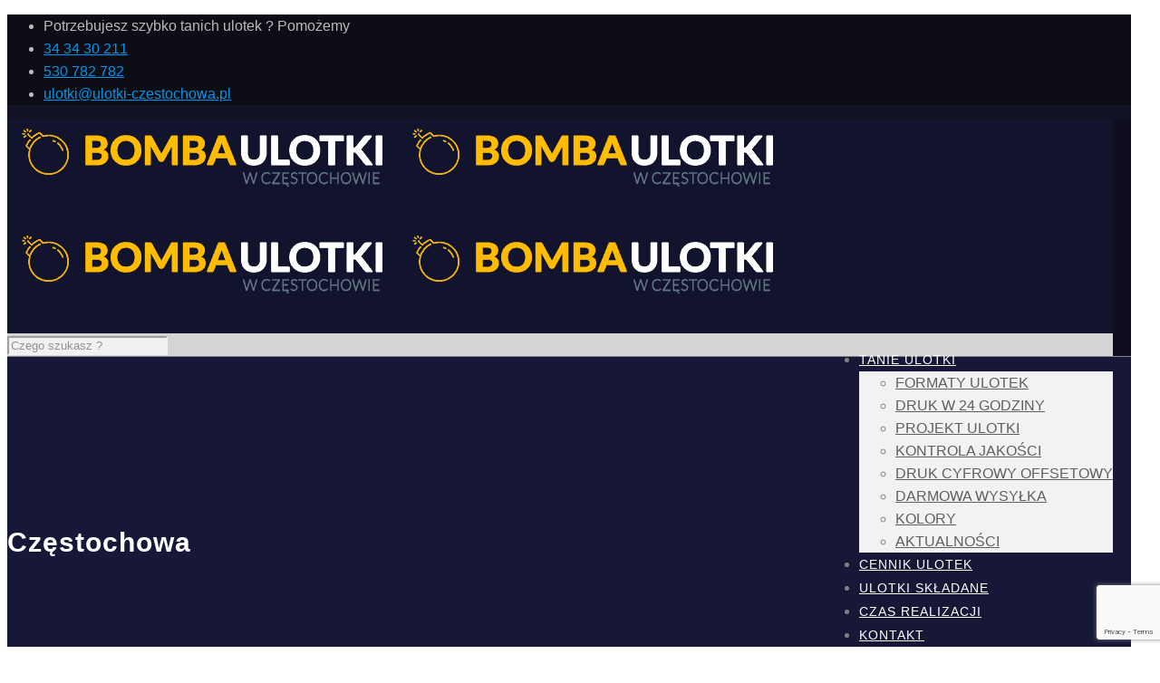

--- FILE ---
content_type: text/html; charset=UTF-8
request_url: https://ulotki-czestochowa.pl/category/agencja-reklamowa
body_size: 21684
content:
<!DOCTYPE html><html lang="pl-PL" class="no-js" itemscope itemtype="https://schema.org/WebPage"><head><meta charset="UTF-8" /><link rel="preconnect" href="https://fonts.gstatic.com/" crossorigin /><link rel="alternate" hreflang="pl-PL" href="https://ulotki-czestochowa.pl/category/agencja-reklamowa"/>
 <script async src="https://www.googletagmanager.com/gtag/js?id=UA-40389108-1"></script> <script>window.dataLayer = window.dataLayer || [];
  function gtag(){dataLayer.push(arguments);}
  gtag('js', new Date());

  gtag('config', 'UA-40389108-1');</script> <title>Częstochowa - Ulotki Częstochowa Drukarnia tanio szybko</title><meta name="format-detection" content="telephone=no"><meta name="viewport" content="width=device-width, initial-scale=1, maximum-scale=1" /><link rel="shortcut icon" href="https://ulotki-czestochowa.pl/wp-content/uploads/2016/12/favicon-32x32.png" type="image/x-icon" /><link rel="apple-touch-icon" href="https://ulotki-czestochowa.pl/wp-content/uploads/2016/12/favicon-196x196.png" /><meta name="robots" content="max-snippet:-1, max-image-preview:large, max-video-preview:-1"/><link rel="canonical" href="https://ulotki-czestochowa.pl/category/agencja-reklamowa" /><meta property="og:locale" content="pl_PL" /><meta property="og:type" content="object" /><meta property="og:title" content="Częstochowa - Ulotki Częstochowa Drukarnia tanio szybko" /><meta property="og:description" content="Oferta agencji reklamowej" /><meta property="og:url" content="https://ulotki-czestochowa.pl/category/agencja-reklamowa" /><meta property="og:site_name" content="Ulotki Częstochowa Drukarnia tanio szybko" /><meta name="twitter:card" content="summary" /><meta name="twitter:description" content="Oferta agencji reklamowej" /><meta name="twitter:title" content="Częstochowa - Ulotki Częstochowa Drukarnia tanio szybko" /> <script type='application/ld+json' class='yoast-schema-graph yoast-schema-graph--main'>{"@context":"https://schema.org","@graph":[{"@type":"WebSite","@id":"https://ulotki-czestochowa.pl/#website","url":"https://ulotki-czestochowa.pl/","name":"Ulotki Cz\u0119stochowa Drukarnia tanio szybko","inLanguage":"pl-PL","potentialAction":[{"@type":"SearchAction","target":"https://ulotki-czestochowa.pl/?s={search_term_string}","query-input":"required name=search_term_string"}]},{"@type":"CollectionPage","@id":"https://ulotki-czestochowa.pl/category/agencja-reklamowa#webpage","url":"https://ulotki-czestochowa.pl/category/agencja-reklamowa","name":"Cz\u0119stochowa - Ulotki Cz\u0119stochowa Drukarnia tanio szybko","isPartOf":{"@id":"https://ulotki-czestochowa.pl/#website"},"inLanguage":"pl-PL"}]}</script> <link rel='dns-prefetch' href='//www.google.com' /><link rel='dns-prefetch' href='//fonts.googleapis.com' /><link rel='dns-prefetch' href='//s.w.org' /><link rel="alternate" type="application/rss+xml" title="Ulotki Częstochowa Drukarnia tanio szybko &raquo; Kanał z wpisami" href="https://ulotki-czestochowa.pl/feed" /><link rel="alternate" type="application/rss+xml" title="Ulotki Częstochowa Drukarnia tanio szybko &raquo; Kanał z komentarzami" href="https://ulotki-czestochowa.pl/comments/feed" /><link rel="alternate" type="application/rss+xml" title="Ulotki Częstochowa Drukarnia tanio szybko &raquo; Kanał z wpisami zaszufladkowanymi do kategorii Częstochowa" href="https://ulotki-czestochowa.pl/category/agencja-reklamowa/feed" /><link rel='stylesheet' id='litespeed-cache-dummy-css'  href='https://ulotki-czestochowa.pl/wp-content/plugins/litespeed-cache/assets/css/litespeed-dummy.css?ver=5.5.17' type='text/css' media='all' /><style id='rs-plugin-settings-inline-css' type='text/css'>#rs-demo-id {}</style><style id='mfn-dynamic-inline-css' type='text/css'>@media only screen and (min-width: 1240px){body:not(.header-simple) #Top_bar #menu{display:block!important}.tr-menu #Top_bar #menu{background:none!important}#Top_bar .menu > li > ul.mfn-megamenu{width:984px}#Top_bar .menu > li > ul.mfn-megamenu > li{float:left}#Top_bar .menu > li > ul.mfn-megamenu > li.mfn-megamenu-cols-1{width:100%}#Top_bar .menu > li > ul.mfn-megamenu > li.mfn-megamenu-cols-2{width:50%}#Top_bar .menu > li > ul.mfn-megamenu > li.mfn-megamenu-cols-3{width:33.33%}#Top_bar .menu > li > ul.mfn-megamenu > li.mfn-megamenu-cols-4{width:25%}#Top_bar .menu > li > ul.mfn-megamenu > li.mfn-megamenu-cols-5{width:20%}#Top_bar .menu > li > ul.mfn-megamenu > li.mfn-megamenu-cols-6{width:16.66%}#Top_bar .menu > li > ul.mfn-megamenu > li > ul{display:block!important;position:inherit;left:auto;top:auto;border-width:0 1px 0 0}#Top_bar .menu > li > ul.mfn-megamenu > li:last-child > ul{border:0}#Top_bar .menu > li > ul.mfn-megamenu > li > ul li{width:auto}#Top_bar .menu > li > ul.mfn-megamenu a.mfn-megamenu-title{text-transform:uppercase;font-weight:400;background:none}#Top_bar .menu > li > ul.mfn-megamenu a .menu-arrow{display:none}.menuo-right #Top_bar .menu > li > ul.mfn-megamenu{left:auto;right:0}.menuo-right #Top_bar .menu > li > ul.mfn-megamenu-bg{box-sizing:border-box}#Top_bar .menu > li > ul.mfn-megamenu-bg{padding:20px 166px 20px 20px;background-repeat:no-repeat;background-position:right bottom}.rtl #Top_bar .menu > li > ul.mfn-megamenu-bg{padding-left:166px;padding-right:20px;background-position:left bottom}#Top_bar .menu > li > ul.mfn-megamenu-bg > li{background:none}#Top_bar .menu > li > ul.mfn-megamenu-bg > li a{border:none}#Top_bar .menu > li > ul.mfn-megamenu-bg > li > ul{background:none!important;-webkit-box-shadow:0 0 0 0;-moz-box-shadow:0 0 0 0;box-shadow:0 0 0 0}.mm-vertical #Top_bar .container{position:relative;}.mm-vertical #Top_bar .top_bar_left{position:static;}.mm-vertical #Top_bar .menu > li ul{box-shadow:0 0 0 0 transparent!important;background-image:none;}.mm-vertical #Top_bar .menu > li > ul.mfn-megamenu{width:98%!important;margin:0 1%;padding:20px 0;}.mm-vertical.header-plain #Top_bar .menu > li > ul.mfn-megamenu{width:100%!important;margin:0;}.mm-vertical #Top_bar .menu > li > ul.mfn-megamenu > li{display:table-cell;float:none!important;width:10%;padding:0 15px;border-right:1px solid rgba(0, 0, 0, 0.05);}.mm-vertical #Top_bar .menu > li > ul.mfn-megamenu > li:last-child{border-right-width:0}.mm-vertical #Top_bar .menu > li > ul.mfn-megamenu > li.hide-border{border-right-width:0}.mm-vertical #Top_bar .menu > li > ul.mfn-megamenu > li a{border-bottom-width:0;padding:9px 15px;line-height:120%;}.mm-vertical #Top_bar .menu > li > ul.mfn-megamenu a.mfn-megamenu-title{font-weight:700;}.rtl .mm-vertical #Top_bar .menu > li > ul.mfn-megamenu > li:first-child{border-right-width:0}.rtl .mm-vertical #Top_bar .menu > li > ul.mfn-megamenu > li:last-child{border-right-width:1px}.header-plain:not(.menuo-right) #Header .top_bar_left{width:auto!important}.header-stack.header-center #Top_bar #menu{display:inline-block!important}.header-simple #Top_bar #menu{display:none;height:auto;width:300px;bottom:auto;top:100%;right:1px;position:absolute;margin:0}.header-simple #Header a.responsive-menu-toggle{display:block;right:10px}.header-simple #Top_bar #menu > ul{width:100%;float:left}.header-simple #Top_bar #menu ul li{width:100%;padding-bottom:0;border-right:0;position:relative}.header-simple #Top_bar #menu ul li a{padding:0 20px;margin:0;display:block;height:auto;line-height:normal;border:none}.header-simple #Top_bar #menu ul li a:after{display:none}.header-simple #Top_bar #menu ul li a span{border:none;line-height:44px;display:inline;padding:0}.header-simple #Top_bar #menu ul li.submenu .menu-toggle{display:block;position:absolute;right:0;top:0;width:44px;height:44px;line-height:44px;font-size:30px;font-weight:300;text-align:center;cursor:pointer;color:#444;opacity:0.33;}.header-simple #Top_bar #menu ul li.submenu .menu-toggle:after{content:"+"}.header-simple #Top_bar #menu ul li.hover > .menu-toggle:after{content:"-"}.header-simple #Top_bar #menu ul li.hover a{border-bottom:0}.header-simple #Top_bar #menu ul.mfn-megamenu li .menu-toggle{display:none}.header-simple #Top_bar #menu ul li ul{position:relative!important;left:0!important;top:0;padding:0;margin:0!important;width:auto!important;background-image:none}.header-simple #Top_bar #menu ul li ul li{width:100%!important;display:block;padding:0;}.header-simple #Top_bar #menu ul li ul li a{padding:0 20px 0 30px}.header-simple #Top_bar #menu ul li ul li a .menu-arrow{display:none}.header-simple #Top_bar #menu ul li ul li a span{padding:0}.header-simple #Top_bar #menu ul li ul li a span:after{display:none!important}.header-simple #Top_bar .menu > li > ul.mfn-megamenu a.mfn-megamenu-title{text-transform:uppercase;font-weight:400}.header-simple #Top_bar .menu > li > ul.mfn-megamenu > li > ul{display:block!important;position:inherit;left:auto;top:auto}.header-simple #Top_bar #menu ul li ul li ul{border-left:0!important;padding:0;top:0}.header-simple #Top_bar #menu ul li ul li ul li a{padding:0 20px 0 40px}.rtl.header-simple #Top_bar #menu{left:1px;right:auto}.rtl.header-simple #Top_bar a.responsive-menu-toggle{left:10px;right:auto}.rtl.header-simple #Top_bar #menu ul li.submenu .menu-toggle{left:0;right:auto}.rtl.header-simple #Top_bar #menu ul li ul{left:auto!important;right:0!important}.rtl.header-simple #Top_bar #menu ul li ul li a{padding:0 30px 0 20px}.rtl.header-simple #Top_bar #menu ul li ul li ul li a{padding:0 40px 0 20px}.menu-highlight #Top_bar .menu > li{margin:0 2px}.menu-highlight:not(.header-creative) #Top_bar .menu > li > a{margin:20px 0;padding:0;-webkit-border-radius:5px;border-radius:5px}.menu-highlight #Top_bar .menu > li > a:after{display:none}.menu-highlight #Top_bar .menu > li > a span:not(.description){line-height:50px}.menu-highlight #Top_bar .menu > li > a span.description{display:none}.menu-highlight.header-stack #Top_bar .menu > li > a{margin:10px 0!important}.menu-highlight.header-stack #Top_bar .menu > li > a span:not(.description){line-height:40px}.menu-highlight.header-transparent #Top_bar .menu > li > a{margin:5px 0}.menu-highlight.header-simple #Top_bar #menu ul li,.menu-highlight.header-creative #Top_bar #menu ul li{margin:0}.menu-highlight.header-simple #Top_bar #menu ul li > a,.menu-highlight.header-creative #Top_bar #menu ul li > a{-webkit-border-radius:0;border-radius:0}.menu-highlight:not(.header-fixed):not(.header-simple) #Top_bar.is-sticky .menu > li > a{margin:10px 0!important;padding:5px 0!important}.menu-highlight:not(.header-fixed):not(.header-simple) #Top_bar.is-sticky .menu > li > a span{line-height:30px!important}.header-modern.menu-highlight.menuo-right .menu_wrapper{margin-right:20px}.menu-line-below #Top_bar .menu > li > a:after{top:auto;bottom:-4px}.menu-line-below #Top_bar.is-sticky .menu > li > a:after{top:auto;bottom:-4px}.menu-line-below-80 #Top_bar:not(.is-sticky) .menu > li > a:after{height:4px;left:10%;top:50%;margin-top:20px;width:80%}.menu-line-below-80-1 #Top_bar:not(.is-sticky) .menu > li > a:after{height:1px;left:10%;top:50%;margin-top:20px;width:80%}.menu-link-color #Top_bar .menu > li > a:after{display:none!important}.menu-arrow-top #Top_bar .menu > li > a:after{background:none repeat scroll 0 0 rgba(0,0,0,0)!important;border-color:#ccc transparent transparent;border-style:solid;border-width:7px 7px 0;display:block;height:0;left:50%;margin-left:-7px;top:0!important;width:0}.menu-arrow-top #Top_bar.is-sticky .menu > li > a:after{top:0!important}.menu-arrow-bottom #Top_bar .menu > li > a:after{background:none!important;border-color:transparent transparent #ccc;border-style:solid;border-width:0 7px 7px;display:block;height:0;left:50%;margin-left:-7px;top:auto;bottom:0;width:0}.menu-arrow-bottom #Top_bar.is-sticky .menu > li > a:after{top:auto;bottom:0}.menuo-no-borders #Top_bar .menu > li > a span{border-width:0!important}.menuo-no-borders #Header_creative #Top_bar .menu > li > a span{border-bottom-width:0}.menuo-no-borders.header-plain #Top_bar a#header_cart,.menuo-no-borders.header-plain #Top_bar a#search_button,.menuo-no-borders.header-plain #Top_bar .wpml-languages,.menuo-no-borders.header-plain #Top_bar a.action_button{border-width:0}.menuo-right #Top_bar .menu_wrapper{float:right}.menuo-right.header-stack:not(.header-center) #Top_bar .menu_wrapper{margin-right:150px}body.header-creative{padding-left:50px}body.header-creative.header-open{padding-left:250px}body.error404,body.under-construction,body.template-blank{padding-left:0!important}.header-creative.footer-fixed #Footer,.header-creative.footer-sliding #Footer,.header-creative.footer-stick #Footer.is-sticky{box-sizing:border-box;padding-left:50px;}.header-open.footer-fixed #Footer,.header-open.footer-sliding #Footer,.header-creative.footer-stick #Footer.is-sticky{padding-left:250px;}.header-rtl.header-creative.footer-fixed #Footer,.header-rtl.header-creative.footer-sliding #Footer,.header-rtl.header-creative.footer-stick #Footer.is-sticky{padding-left:0;padding-right:50px;}.header-rtl.header-open.footer-fixed #Footer,.header-rtl.header-open.footer-sliding #Footer,.header-rtl.header-creative.footer-stick #Footer.is-sticky{padding-right:250px;}#Header_creative{background-color:#fff;position:fixed;width:250px;height:100%;left:-200px;top:0;z-index:9002;-webkit-box-shadow:2px 0 4px 2px rgba(0,0,0,.15);box-shadow:2px 0 4px 2px rgba(0,0,0,.15)}#Header_creative .container{width:100%}#Header_creative .creative-wrapper{opacity:0;margin-right:50px}#Header_creative a.creative-menu-toggle{display:block;width:34px;height:34px;line-height:34px;font-size:22px;text-align:center;position:absolute;top:10px;right:8px;border-radius:3px}.admin-bar #Header_creative a.creative-menu-toggle{top:42px}#Header_creative #Top_bar{position:static;width:100%}#Header_creative #Top_bar .top_bar_left{width:100%!important;float:none}#Header_creative #Top_bar .top_bar_right{width:100%!important;float:none;height:auto;margin-bottom:35px;text-align:center;padding:0 20px;top:0;-webkit-box-sizing:border-box;-moz-box-sizing:border-box;box-sizing:border-box}#Header_creative #Top_bar .top_bar_right:before{display:none}#Header_creative #Top_bar .top_bar_right_wrapper{top:0}#Header_creative #Top_bar .logo{float:none;text-align:center;margin:15px 0}#Header_creative #Top_bar #menu{background-color:transparent}#Header_creative #Top_bar .menu_wrapper{float:none;margin:0 0 30px}#Header_creative #Top_bar .menu > li{width:100%;float:none;position:relative}#Header_creative #Top_bar .menu > li > a{padding:0;text-align:center}#Header_creative #Top_bar .menu > li > a:after{display:none}#Header_creative #Top_bar .menu > li > a span{border-right:0;border-bottom-width:1px;line-height:38px}#Header_creative #Top_bar .menu li ul{left:100%;right:auto;top:0;box-shadow:2px 2px 2px 0 rgba(0,0,0,0.03);-webkit-box-shadow:2px 2px 2px 0 rgba(0,0,0,0.03)}#Header_creative #Top_bar .menu > li > ul.mfn-megamenu{margin:0;width:700px!important;}#Header_creative #Top_bar .menu > li > ul.mfn-megamenu > li > ul{left:0}#Header_creative #Top_bar .menu li ul li a{padding-top:9px;padding-bottom:8px}#Header_creative #Top_bar .menu li ul li ul{top:0}#Header_creative #Top_bar .menu > li > a span.description{display:block;font-size:13px;line-height:28px!important;clear:both}#Header_creative #Top_bar .search_wrapper{left:100%;top:auto;bottom:0}#Header_creative #Top_bar a#header_cart{display:inline-block;float:none;top:3px}#Header_creative #Top_bar a#search_button{display:inline-block;float:none;top:3px}#Header_creative #Top_bar .wpml-languages{display:inline-block;float:none;top:0}#Header_creative #Top_bar .wpml-languages.enabled:hover a.active{padding-bottom:11px}#Header_creative #Top_bar .action_button{display:inline-block;float:none;top:16px;margin:0}#Header_creative #Top_bar .banner_wrapper{display:block;text-align:center}#Header_creative #Top_bar .banner_wrapper img{max-width:100%;height:auto;display:inline-block}#Header_creative #Action_bar{display:none;position:absolute;bottom:0;top:auto;clear:both;padding:0 20px;box-sizing:border-box}#Header_creative #Action_bar .contact_details{text-align:center;margin-bottom:20px}#Header_creative #Action_bar .contact_details li{padding:0}#Header_creative #Action_bar .social{float:none;text-align:center;padding:5px 0 15px}#Header_creative #Action_bar .social li{margin-bottom:2px}#Header_creative #Action_bar .social-menu{float:none;text-align:center}#Header_creative #Action_bar .social-menu li{border-color:rgba(0,0,0,.1)}#Header_creative .social li a{color:rgba(0,0,0,.5)}#Header_creative .social li a:hover{color:#000}#Header_creative .creative-social{position:absolute;bottom:10px;right:0;width:50px}#Header_creative .creative-social li{display:block;float:none;width:100%;text-align:center;margin-bottom:5px}.header-creative .fixed-nav.fixed-nav-prev{margin-left:50px}.header-creative.header-open .fixed-nav.fixed-nav-prev{margin-left:250px}.menuo-last #Header_creative #Top_bar .menu li.last ul{top:auto;bottom:0}.header-open #Header_creative{left:0}.header-open #Header_creative .creative-wrapper{opacity:1;margin:0!important;}.header-open #Header_creative .creative-menu-toggle,.header-open #Header_creative .creative-social{display:none}.header-open #Header_creative #Action_bar{display:block}body.header-rtl.header-creative{padding-left:0;padding-right:50px}.header-rtl #Header_creative{left:auto;right:-200px}.header-rtl #Header_creative .creative-wrapper{margin-left:50px;margin-right:0}.header-rtl #Header_creative a.creative-menu-toggle{left:8px;right:auto}.header-rtl #Header_creative .creative-social{left:0;right:auto}.header-rtl #Footer #back_to_top.sticky{right:125px}.header-rtl #popup_contact{right:70px}.header-rtl #Header_creative #Top_bar .menu li ul{left:auto;right:100%}.header-rtl #Header_creative #Top_bar .search_wrapper{left:auto;right:100%;}.header-rtl .fixed-nav.fixed-nav-prev{margin-left:0!important}.header-rtl .fixed-nav.fixed-nav-next{margin-right:50px}body.header-rtl.header-creative.header-open{padding-left:0;padding-right:250px!important}.header-rtl.header-open #Header_creative{left:auto;right:0}.header-rtl.header-open #Footer #back_to_top.sticky{right:325px}.header-rtl.header-open #popup_contact{right:270px}.header-rtl.header-open .fixed-nav.fixed-nav-next{margin-right:250px}#Header_creative.active{left:-1px;}.header-rtl #Header_creative.active{left:auto;right:-1px;}#Header_creative.active .creative-wrapper{opacity:1;margin:0}.header-creative .vc_row[data-vc-full-width]{padding-left:50px}.header-creative.header-open .vc_row[data-vc-full-width]{padding-left:250px}.header-open .vc_parallax .vc_parallax-inner { left:auto; width: calc(100% - 250px); }.header-open.header-rtl .vc_parallax .vc_parallax-inner { left:0; right:auto; }#Header_creative.scroll{height:100%;overflow-y:auto}#Header_creative.scroll:not(.dropdown) .menu li ul{display:none!important}#Header_creative.scroll #Action_bar{position:static}#Header_creative.dropdown{outline:none}#Header_creative.dropdown #Top_bar .menu_wrapper{float:left}#Header_creative.dropdown #Top_bar #menu ul li{position:relative;float:left}#Header_creative.dropdown #Top_bar #menu ul li a:after{display:none}#Header_creative.dropdown #Top_bar #menu ul li a span{line-height:38px;padding:0}#Header_creative.dropdown #Top_bar #menu ul li.submenu .menu-toggle{display:block;position:absolute;right:0;top:0;width:38px;height:38px;line-height:38px;font-size:26px;font-weight:300;text-align:center;cursor:pointer;color:#444;opacity:0.33;}#Header_creative.dropdown #Top_bar #menu ul li.submenu .menu-toggle:after{content:"+"}#Header_creative.dropdown #Top_bar #menu ul li.hover > .menu-toggle:after{content:"-"}#Header_creative.dropdown #Top_bar #menu ul li.hover a{border-bottom:0}#Header_creative.dropdown #Top_bar #menu ul.mfn-megamenu li .menu-toggle{display:none}#Header_creative.dropdown #Top_bar #menu ul li ul{position:relative!important;left:0!important;top:0;padding:0;margin-left:0!important;width:auto!important;background-image:none}#Header_creative.dropdown #Top_bar #menu ul li ul li{width:100%!important}#Header_creative.dropdown #Top_bar #menu ul li ul li a{padding:0 10px;text-align:center}#Header_creative.dropdown #Top_bar #menu ul li ul li a .menu-arrow{display:none}#Header_creative.dropdown #Top_bar #menu ul li ul li a span{padding:0}#Header_creative.dropdown #Top_bar #menu ul li ul li a span:after{display:none!important}#Header_creative.dropdown #Top_bar .menu > li > ul.mfn-megamenu a.mfn-megamenu-title{text-transform:uppercase;font-weight:400}#Header_creative.dropdown #Top_bar .menu > li > ul.mfn-megamenu > li > ul{display:block!important;position:inherit;left:auto;top:auto}#Header_creative.dropdown #Top_bar #menu ul li ul li ul{border-left:0!important;padding:0;top:0}#Header_creative{transition: left .5s ease-in-out, right .5s ease-in-out;}#Header_creative .creative-wrapper{transition: opacity .5s ease-in-out, margin 0s ease-in-out .5s;}#Header_creative.active .creative-wrapper{transition: opacity .5s ease-in-out, margin 0s ease-in-out;}}@media only screen and (min-width: 1240px){#Top_bar.is-sticky{position:fixed!important;width:100%;left:0;top:-60px;height:60px;z-index:701;background:#fff;opacity:.97;-webkit-box-shadow:0 2px 5px 0 rgba(0,0,0,0.1);-moz-box-shadow:0 2px 5px 0 rgba(0,0,0,0.1);box-shadow:0 2px 5px 0 rgba(0,0,0,0.1)}.layout-boxed.header-boxed #Top_bar.is-sticky{max-width:1240px;left:50%;-webkit-transform:translateX(-50%);transform:translateX(-50%)}#Top_bar.is-sticky .top_bar_left,#Top_bar.is-sticky .top_bar_right,#Top_bar.is-sticky .top_bar_right:before{background:none}#Top_bar.is-sticky .top_bar_right{top:-4px;height:auto;}#Top_bar.is-sticky .top_bar_right_wrapper{top:15px}.header-plain #Top_bar.is-sticky .top_bar_right_wrapper{top:0}#Top_bar.is-sticky .logo{width:auto;margin:0 30px 0 20px;padding:0}#Top_bar.is-sticky #logo,#Top_bar.is-sticky .custom-logo-link{padding:5px 0!important;height:50px!important;line-height:50px!important}.logo-no-sticky-padding #Top_bar.is-sticky #logo{height:60px!important;line-height:60px!important}#Top_bar.is-sticky #logo img.logo-main{display:none}#Top_bar.is-sticky #logo img.logo-sticky{display:inline;max-height:35px;}#Top_bar.is-sticky .menu_wrapper{clear:none}#Top_bar.is-sticky .menu_wrapper .menu > li > a{padding:15px 0}#Top_bar.is-sticky .menu > li > a,#Top_bar.is-sticky .menu > li > a span{line-height:30px}#Top_bar.is-sticky .menu > li > a:after{top:auto;bottom:-4px}#Top_bar.is-sticky .menu > li > a span.description{display:none}#Top_bar.is-sticky .secondary_menu_wrapper,#Top_bar.is-sticky .banner_wrapper{display:none}.header-overlay #Top_bar.is-sticky{display:none}.sticky-dark #Top_bar.is-sticky,.sticky-dark #Top_bar.is-sticky #menu{background:rgba(0,0,0,.8)}.sticky-dark #Top_bar.is-sticky .menu > li > a{color:#fff}.sticky-dark #Top_bar.is-sticky .top_bar_right a:not(.action_button){color:rgba(255,255,255,.8)}.sticky-dark #Top_bar.is-sticky .wpml-languages a.active,.sticky-dark #Top_bar.is-sticky .wpml-languages ul.wpml-lang-dropdown{background:rgba(0,0,0,0.1);border-color:rgba(0,0,0,0.1)}.sticky-white #Top_bar.is-sticky,.sticky-white #Top_bar.is-sticky #menu{background:rgba(255,255,255,.8)}.sticky-white #Top_bar.is-sticky .menu > li > a{color:#222}.sticky-white #Top_bar.is-sticky .top_bar_right a:not(.action_button){color:rgba(0,0,0,.8)}.sticky-white #Top_bar.is-sticky .wpml-languages a.active,.sticky-white #Top_bar.is-sticky .wpml-languages ul.wpml-lang-dropdown{background:rgba(255,255,255,0.1);border-color:rgba(0,0,0,0.1)}}@media only screen and (min-width: 768px) and (max-width: 1240px){.header_placeholder{height:0!important}}@media only screen and (max-width: 1239px){#Top_bar #menu{display:none;height:auto;width:300px;bottom:auto;top:100%;right:1px;position:absolute;margin:0}#Top_bar a.responsive-menu-toggle{display:block}#Top_bar #menu > ul{width:100%;float:left}#Top_bar #menu ul li{width:100%;padding-bottom:0;border-right:0;position:relative}#Top_bar #menu ul li a{padding:0 25px;margin:0;display:block;height:auto;line-height:normal;border:none}#Top_bar #menu ul li a:after{display:none}#Top_bar #menu ul li a span{border:none;line-height:44px;display:inline;padding:0}#Top_bar #menu ul li a span.description{margin:0 0 0 5px}#Top_bar #menu ul li.submenu .menu-toggle{display:block;position:absolute;right:15px;top:0;width:44px;height:44px;line-height:44px;font-size:30px;font-weight:300;text-align:center;cursor:pointer;color:#444;opacity:0.33;}#Top_bar #menu ul li.submenu .menu-toggle:after{content:"+"}#Top_bar #menu ul li.hover > .menu-toggle:after{content:"-"}#Top_bar #menu ul li.hover a{border-bottom:0}#Top_bar #menu ul li a span:after{display:none!important}#Top_bar #menu ul.mfn-megamenu li .menu-toggle{display:none}#Top_bar #menu ul li ul{position:relative!important;left:0!important;top:0;padding:0;margin-left:0!important;width:auto!important;background-image:none!important;box-shadow:0 0 0 0 transparent!important;-webkit-box-shadow:0 0 0 0 transparent!important}#Top_bar #menu ul li ul li{width:100%!important}#Top_bar #menu ul li ul li a{padding:0 20px 0 35px}#Top_bar #menu ul li ul li a .menu-arrow{display:none}#Top_bar #menu ul li ul li a span{padding:0}#Top_bar #menu ul li ul li a span:after{display:none!important}#Top_bar .menu > li > ul.mfn-megamenu a.mfn-megamenu-title{text-transform:uppercase;font-weight:400}#Top_bar .menu > li > ul.mfn-megamenu > li > ul{display:block!important;position:inherit;left:auto;top:auto}#Top_bar #menu ul li ul li ul{border-left:0!important;padding:0;top:0}#Top_bar #menu ul li ul li ul li a{padding:0 20px 0 45px}.rtl #Top_bar #menu{left:1px;right:auto}.rtl #Top_bar a.responsive-menu-toggle{left:20px;right:auto}.rtl #Top_bar #menu ul li.submenu .menu-toggle{left:15px;right:auto;border-left:none;border-right:1px solid #eee}.rtl #Top_bar #menu ul li ul{left:auto!important;right:0!important}.rtl #Top_bar #menu ul li ul li a{padding:0 30px 0 20px}.rtl #Top_bar #menu ul li ul li ul li a{padding:0 40px 0 20px}.header-stack .menu_wrapper a.responsive-menu-toggle{position:static!important;margin:11px 0!important}.header-stack .menu_wrapper #menu{left:0;right:auto}.rtl.header-stack #Top_bar #menu{left:auto;right:0}.admin-bar #Header_creative{top:32px}.header-creative.layout-boxed{padding-top:85px}.header-creative.layout-full-width #Wrapper{padding-top:60px}#Header_creative{position:fixed;width:100%;left:0!important;top:0;z-index:1001}#Header_creative .creative-wrapper{display:block!important;opacity:1!important}#Header_creative .creative-menu-toggle,#Header_creative .creative-social{display:none!important;opacity:1!important}#Header_creative #Top_bar{position:static;width:100%}#Header_creative #Top_bar #logo,#Header_creative #Top_bar .custom-logo-link{height:50px;line-height:50px;padding:5px 0}#Header_creative #Top_bar #logo img.logo-sticky{max-height:40px!important}#Header_creative #logo img.logo-main{display:none}#Header_creative #logo img.logo-sticky{display:inline-block}.logo-no-sticky-padding #Header_creative #Top_bar #logo{height:60px;line-height:60px;padding:0}.logo-no-sticky-padding #Header_creative #Top_bar #logo img.logo-sticky{max-height:60px!important}#Header_creative #Action_bar{display:none}#Header_creative #Top_bar .top_bar_right{height:60px;top:0}#Header_creative #Top_bar .top_bar_right:before{display:none}#Header_creative #Top_bar .top_bar_right_wrapper{top:0;padding-top:9px}#Header_creative.scroll{overflow:visible!important}}#Header_wrapper, #Intro {background-color: #111226;}#Subheader {background-color: rgba(23,24,56,1);}.header-classic #Action_bar, .header-fixed #Action_bar, .header-plain #Action_bar, .header-split #Action_bar, .header-stack #Action_bar {background-color: #0c0d15;}#Sliding-top {background-color: #1f2033;}#Sliding-top a.sliding-top-control {border-right-color: #1f2033;}#Sliding-top.st-center a.sliding-top-control,#Sliding-top.st-left a.sliding-top-control {border-top-color: #1f2033;}#Footer {background-color: #1f2033;}body, ul.timeline_items, .icon_box a .desc, .icon_box a:hover .desc, .feature_list ul li a, .list_item a, .list_item a:hover,.widget_recent_entries ul li a, .flat_box a, .flat_box a:hover, .story_box .desc, .content_slider.carouselul li a .title,.content_slider.flat.description ul li .desc, .content_slider.flat.description ul li a .desc, .post-nav.minimal a i {color: #808080;}.post-nav.minimal a svg {fill: #808080;}.themecolor, .opening_hours .opening_hours_wrapper li span, .fancy_heading_icon .icon_top,.fancy_heading_arrows .icon-right-dir, .fancy_heading_arrows .icon-left-dir, .fancy_heading_line .title,.button-love a.mfn-love, .format-link .post-title .icon-link, .pager-single > span, .pager-single a:hover,.widget_meta ul, .widget_pages ul, .widget_rss ul, .widget_mfn_recent_comments ul li:after, .widget_archive ul,.widget_recent_comments ul li:after, .widget_nav_menu ul, .woocommerce ul.products li.product .price, .shop_slider .shop_slider_ul li .item_wrapper .price,.woocommerce-page ul.products li.product .price, .widget_price_filter .price_label .from, .widget_price_filter .price_label .to,.woocommerce ul.product_list_widget li .quantity .amount, .woocommerce .product div.entry-summary .price, .woocommerce .star-rating span,#Error_404 .error_pic i, .style-simple #Filters .filters_wrapper ul li a:hover, .style-simple #Filters .filters_wrapper ul li.current-cat a,.style-simple .quick_fact .title {color: #3e6edf;}.themebg,#comments .commentlist > li .reply a.comment-reply-link,#Filters .filters_wrapper ul li a:hover,#Filters .filters_wrapper ul li.current-cat a,.fixed-nav .arrow,.offer_thumb .slider_pagination a:before,.offer_thumb .slider_pagination a.selected:after,.pager .pages a:hover,.pager .pages a.active,.pager .pages span.page-numbers.current,.pager-single span:after,.portfolio_group.exposure .portfolio-item .desc-inner .line,.Recent_posts ul li .desc:after,.Recent_posts ul li .photo .c,.slider_pagination a.selected,.slider_pagination .slick-active a,.slider_pagination a.selected:after,.slider_pagination .slick-active a:after,.testimonials_slider .slider_images,.testimonials_slider .slider_images a:after,.testimonials_slider .slider_images:before,#Top_bar a#header_cart span,.widget_categories ul,.widget_mfn_menu ul li a:hover,.widget_mfn_menu ul li.current-menu-item:not(.current-menu-ancestor) > a,.widget_mfn_menu ul li.current_page_item:not(.current_page_ancestor) > a,.widget_product_categories ul,.widget_recent_entries ul li:after,.woocommerce-account table.my_account_orders .order-number a,.woocommerce-MyAccount-navigation ul li.is-active a,.style-simple .accordion .question:after,.style-simple .faq .question:after,.style-simple .icon_box .desc_wrapper .title:before,.style-simple #Filters .filters_wrapper ul li a:after,.style-simple .article_box .desc_wrapper p:after,.style-simple .sliding_box .desc_wrapper:after,.style-simple .trailer_box:hover .desc,.tp-bullets.simplebullets.round .bullet.selected,.tp-bullets.simplebullets.round .bullet.selected:after,.tparrows.default,.tp-bullets.tp-thumbs .bullet.selected:after{background-color: #3e6edf;}.Latest_news ul li .photo, .Recent_posts.blog_news ul li .photo, .style-simple .opening_hours .opening_hours_wrapper li label,.style-simple .timeline_items li:hover h3, .style-simple .timeline_items li:nth-child(even):hover h3,.style-simple .timeline_items li:hover .desc, .style-simple .timeline_items li:nth-child(even):hover,.style-simple .offer_thumb .slider_pagination a.selected {border-color: #3e6edf;}a {color: #3e6edf;}a:hover {color: #224db1;}*::-moz-selection {background-color: #0095eb;color: white;}*::selection {background-color: #0095eb;color: white;}.blockquote p.author span, .counter .desc_wrapper .title, .article_box .desc_wrapper p, .team .desc_wrapper p.subtitle,.pricing-box .plan-header p.subtitle, .pricing-box .plan-header .price sup.period, .chart_box p, .fancy_heading .inside,.fancy_heading_line .slogan, .post-meta, .post-meta a, .post-footer, .post-footer a span.label, .pager .pages a, .button-love a .label,.pager-single a, #comments .commentlist > li .comment-author .says, .fixed-nav .desc .date, .filters_buttons li.label, .Recent_posts ul li a .desc .date,.widget_recent_entries ul li .post-date, .tp_recent_tweets .twitter_time, .widget_price_filter .price_label, .shop-filters .woocommerce-result-count,.woocommerce ul.product_list_widget li .quantity, .widget_shopping_cart ul.product_list_widget li dl, .product_meta .posted_in,.woocommerce .shop_table .product-name .variation > dd, .shipping-calculator-button:after,.shop_slider .shop_slider_ul li .item_wrapper .price del,.testimonials_slider .testimonials_slider_ul li .author span, .testimonials_slider .testimonials_slider_ul li .author span a, .Latest_news ul li .desc_footer,.share-simple-wrapper .icons a {color: #a8a8a8;}h1, h1 a, h1 a:hover, .text-logo #logo { color: #404040; }h2, h2 a, h2 a:hover { color: #3e6edf; }h3, h3 a, h3 a:hover { color: #404040; }h4, h4 a, h4 a:hover, .style-simple .sliding_box .desc_wrapper h4 { color: #404040; }h5, h5 a, h5 a:hover { color: #404040; }h6, h6 a, h6 a:hover,a.content_link .title { color: #404040; }.dropcap, .highlight:not(.highlight_image) {background-color: #3e6edf;}a.button, a.tp-button {background-color: #1f2033;color: #ffffff;}.button-stroke a.button, .button-stroke a.button .button_icon i, .button-stroke a.tp-button {border-color: #1f2033;color: #ffffff;}.button-stroke a:hover.button, .button-stroke a:hover.tp-button {background-color: #1f2033 !important;color: #fff;}a.button_theme, a.tp-button.button_theme,button, input[type="submit"], input[type="reset"], input[type="button"] {background-color: #3e6edf;color: #ffffff;}.button-stroke a.button.button_theme,.button-stroke a.button.button_theme .button_icon i, .button-stroke a.tp-button.button_theme,.button-stroke button, .button-stroke input[type="submit"], .button-stroke input[type="reset"], .button-stroke input[type="button"] {border-color: #3e6edf;color: #3e6edf !important;}.button-stroke a.button.button_theme:hover, .button-stroke a.tp-button.button_theme:hover,.button-stroke button:hover, .button-stroke input[type="submit"]:hover, .button-stroke input[type="reset"]:hover, .button-stroke input[type="button"]:hover {background-color: #3e6edf !important;color: #ffffff !important;}a.mfn-link {color: #656B6F;}a.mfn-link-2 span, a:hover.mfn-link-2 span:before, a.hover.mfn-link-2 span:before, a.mfn-link-5 span, a.mfn-link-8:after, a.mfn-link-8:before {background: #3e6edf;}a:hover.mfn-link {color: #3e6edf;}a.mfn-link-2 span:before, a:hover.mfn-link-4:before, a:hover.mfn-link-4:after, a.hover.mfn-link-4:before, a.hover.mfn-link-4:after, a.mfn-link-5:before, a.mfn-link-7:after, a.mfn-link-7:before {background: #224db1;}a.mfn-link-6:before {border-bottom-color: #224db1;}.woocommerce #respond input#submit,.woocommerce a.button,.woocommerce button.button,.woocommerce input.button,.woocommerce #respond input#submit:hover,.woocommerce a.button:hover,.woocommerce button.button:hover,.woocommerce input.button:hover{background-color: #3e6edf;color: #fff;}.woocommerce #respond input#submit.alt,.woocommerce a.button.alt,.woocommerce button.button.alt,.woocommerce input.button.alt,.woocommerce #respond input#submit.alt:hover,.woocommerce a.button.alt:hover,.woocommerce button.button.alt:hover,.woocommerce input.button.alt:hover{background-color: #3e6edf;color: #fff;}.woocommerce #respond input#submit.disabled,.woocommerce #respond input#submit:disabled,.woocommerce #respond input#submit[disabled]:disabled,.woocommerce a.button.disabled,.woocommerce a.button:disabled,.woocommerce a.button[disabled]:disabled,.woocommerce button.button.disabled,.woocommerce button.button:disabled,.woocommerce button.button[disabled]:disabled,.woocommerce input.button.disabled,.woocommerce input.button:disabled,.woocommerce input.button[disabled]:disabled{background-color: #3e6edf;color: #fff;}.woocommerce #respond input#submit.disabled:hover,.woocommerce #respond input#submit:disabled:hover,.woocommerce #respond input#submit[disabled]:disabled:hover,.woocommerce a.button.disabled:hover,.woocommerce a.button:disabled:hover,.woocommerce a.button[disabled]:disabled:hover,.woocommerce button.button.disabled:hover,.woocommerce button.button:disabled:hover,.woocommerce button.button[disabled]:disabled:hover,.woocommerce input.button.disabled:hover,.woocommerce input.button:disabled:hover,.woocommerce input.button[disabled]:disabled:hover{background-color: #3e6edf;color: #fff;}.button-stroke.woocommerce-page #respond input#submit,.button-stroke.woocommerce-page a.button,.button-stroke.woocommerce-page button.button,.button-stroke.woocommerce-page input.button{border: 2px solid #3e6edf !important;color: #3e6edf !important;}.button-stroke.woocommerce-page #respond input#submit:hover,.button-stroke.woocommerce-page a.button:hover,.button-stroke.woocommerce-page button.button:hover,.button-stroke.woocommerce-page input.button:hover{background-color: #3e6edf !important;color: #fff !important;}.column_column ul, .column_column ol, .the_content_wrapper ul, .the_content_wrapper ol {color: #737E86;}.hr_color, .hr_color hr, .hr_dots span {color: #3e6edf;background: #3e6edf;}.hr_zigzag i {color: #3e6edf;}.highlight-left:after,.highlight-right:after {background: #3e6edf;}@media only screen and (max-width: 767px) {.highlight-left .wrap:first-child,.highlight-right .wrap:last-child {background: #3e6edf;}}#Header .top_bar_left, .header-classic #Top_bar, .header-plain #Top_bar, .header-stack #Top_bar, .header-split #Top_bar,.header-fixed #Top_bar, .header-below #Top_bar, #Header_creative, #Top_bar #menu, .sticky-tb-color #Top_bar.is-sticky {background-color: #12132d;}#Top_bar .wpml-languages a.active, #Top_bar .wpml-languages ul.wpml-lang-dropdown {background-color: #12132d;}#Top_bar .top_bar_right:before {background-color: #e3e3e3;}#Header .top_bar_right {background-color: #f5f5f5;}#Top_bar .top_bar_right a:not(.action_button) {color: #333333;}a.action_button{background-color: #f7f7f7;color: #747474;}.button-stroke a.action_button{border-color: #f7f7f7;}.button-stroke a.action_button:hover{background-color: #f7f7f7!important;}#Top_bar .menu > li > a,#Top_bar #menu ul li.submenu .menu-toggle {color: #ffffff;}#Top_bar .menu > li.current-menu-item > a,#Top_bar .menu > li.current_page_item > a,#Top_bar .menu > li.current-menu-parent > a,#Top_bar .menu > li.current-page-parent > a,#Top_bar .menu > li.current-menu-ancestor > a,#Top_bar .menu > li.current-page-ancestor > a,#Top_bar .menu > li.current_page_ancestor > a,#Top_bar .menu > li.hover > a {color: #ffffff;}#Top_bar .menu > li a:after {background: #ffffff;}.menuo-arrows #Top_bar .menu > li.submenu > a > span:not(.description)::after {border-top-color: #ffffff;}#Top_bar .menu > li.current-menu-item.submenu > a > span:not(.description)::after,#Top_bar .menu > li.current_page_item.submenu > a > span:not(.description)::after,#Top_bar .menu > li.current-menu-parent.submenu > a > span:not(.description)::after,#Top_bar .menu > li.current-page-parent.submenu > a > span:not(.description)::after,#Top_bar .menu > li.current-menu-ancestor.submenu > a > span:not(.description)::after,#Top_bar .menu > li.current-page-ancestor.submenu > a > span:not(.description)::after,#Top_bar .menu > li.current_page_ancestor.submenu > a > span:not(.description)::after,#Top_bar .menu > li.hover.submenu > a > span:not(.description)::after {border-top-color: #ffffff;}.menu-highlight #Top_bar #menu > ul > li.current-menu-item > a,.menu-highlight #Top_bar #menu > ul > li.current_page_item > a,.menu-highlight #Top_bar #menu > ul > li.current-menu-parent > a,.menu-highlight #Top_bar #menu > ul > li.current-page-parent > a,.menu-highlight #Top_bar #menu > ul > li.current-menu-ancestor > a,.menu-highlight #Top_bar #menu > ul > li.current-page-ancestor > a,.menu-highlight #Top_bar #menu > ul > li.current_page_ancestor > a,.menu-highlight #Top_bar #menu > ul > li.hover > a {background: #F2F2F2;}.menu-arrow-bottom #Top_bar .menu > li > a:after { border-bottom-color: #ffffff;}.menu-arrow-top #Top_bar .menu > li > a:after {border-top-color: #ffffff;}.header-plain #Top_bar .menu > li.current-menu-item > a,.header-plain #Top_bar .menu > li.current_page_item > a,.header-plain #Top_bar .menu > li.current-menu-parent > a,.header-plain #Top_bar .menu > li.current-page-parent > a,.header-plain #Top_bar .menu > li.current-menu-ancestor > a,.header-plain #Top_bar .menu > li.current-page-ancestor > a,.header-plain #Top_bar .menu > li.current_page_ancestor > a,.header-plain #Top_bar .menu > li.hover > a,.header-plain #Top_bar a:hover#header_cart,.header-plain #Top_bar a:hover#search_button,.header-plain #Top_bar .wpml-languages:hover,.header-plain #Top_bar .wpml-languages ul.wpml-lang-dropdown {background: #F2F2F2;color: #ffffff;}.header-plain #Top_bar,.header-plain #Top_bar .menu > li > a span:not(.description),.header-plain #Top_bar a#header_cart,.header-plain #Top_bar a#search_button,.header-plain #Top_bar .wpml-languages,.header-plain #Top_bar a.action_button {border-color: #F2F2F2;}#Top_bar .menu > li ul {background-color: #F2F2F2;}#Top_bar .menu > li ul li a {color: #5f5f5f;}#Top_bar .menu > li ul li a:hover,#Top_bar .menu > li ul li.hover > a {color: #2e2e2e;}#Top_bar .search_wrapper {background: #d4d4d4;}.overlay-menu-toggle {color: #3e6edf !important;background: transparent;}#Overlay {background: rgba(219,219,219,0.95);}#overlay-menu ul li a, .header-overlay .overlay-menu-toggle.focus {color: #FFFFFF;}#overlay-menu ul li.current-menu-item > a,#overlay-menu ul li.current_page_item > a,#overlay-menu ul li.current-menu-parent > a,#overlay-menu ul li.current-page-parent > a,#overlay-menu ul li.current-menu-ancestor > a,#overlay-menu ul li.current-page-ancestor > a,#overlay-menu ul li.current_page_ancestor > a {color: #e3e3e3;}#Top_bar .responsive-menu-toggle,#Header_creative .creative-menu-toggle,#Header_creative .responsive-menu-toggle {color: #3e6edf;background: transparent;}#Side_slide{background-color: #191919;border-color: #191919;}#Side_slide,#Side_slide .search-wrapper input.field,#Side_slide a:not(.action_button),#Side_slide #menu ul li.submenu .menu-toggle{color: #A6A6A6;}#Side_slide a:not(.action_button):hover,#Side_slide a.active,#Side_slide #menu ul li.hover > .menu-toggle{color: #FFFFFF;}#Side_slide #menu ul li.current-menu-item > a,#Side_slide #menu ul li.current_page_item > a,#Side_slide #menu ul li.current-menu-parent > a,#Side_slide #menu ul li.current-page-parent > a,#Side_slide #menu ul li.current-menu-ancestor > a,#Side_slide #menu ul li.current-page-ancestor > a,#Side_slide #menu ul li.current_page_ancestor > a,#Side_slide #menu ul li.hover > a,#Side_slide #menu ul li:hover > a{color: #FFFFFF;}#Action_bar .contact_details{color: #bbbbbb}#Action_bar .contact_details a{color: #0095eb}#Action_bar .contact_details a:hover{color: #2275ac}#Action_bar .social li a,#Header_creative .social li a,#Action_bar:not(.creative) .social-menu a{color: #bbbbbb}#Action_bar .social li a:hover,#Header_creative .social li a:hover,#Action_bar:not(.creative) .social-menu a:hover{color: #ffffff}#Subheader .title{color: #ffffff;}#Subheader ul.breadcrumbs li, #Subheader ul.breadcrumbs li a{color: rgba(255,255,255,0.6);}#Footer, #Footer .widget_recent_entries ul li a {color: #c1cad7;}#Footer a {color: #a0adc1;}#Footer a:hover {color: #ffffff;}#Footer h1, #Footer h1 a, #Footer h1 a:hover,#Footer h2, #Footer h2 a, #Footer h2 a:hover,#Footer h3, #Footer h3 a, #Footer h3 a:hover,#Footer h4, #Footer h4 a, #Footer h4 a:hover,#Footer h5, #Footer h5 a, #Footer h5 a:hover,#Footer h6, #Footer h6 a, #Footer h6 a:hover {color: #ffffff;}#Footer .themecolor, #Footer .widget_meta ul, #Footer .widget_pages ul, #Footer .widget_rss ul, #Footer .widget_mfn_recent_comments ul li:after, #Footer .widget_archive ul,#Footer .widget_recent_comments ul li:after, #Footer .widget_nav_menu ul, #Footer .widget_price_filter .price_label .from, #Footer .widget_price_filter .price_label .to,#Footer .star-rating span {color: #3e6edf;}#Footer .themebg, #Footer .widget_categories ul, #Footer .Recent_posts ul li .desc:after, #Footer .Recent_posts ul li .photo .c,#Footer .widget_recent_entries ul li:after, #Footer .widget_mfn_menu ul li a:hover, #Footer .widget_product_categories ul {background-color: #3e6edf;}#Footer .Recent_posts ul li a .desc .date, #Footer .widget_recent_entries ul li .post-date, #Footer .tp_recent_tweets .twitter_time,#Footer .widget_price_filter .price_label, #Footer .shop-filters .woocommerce-result-count, #Footer ul.product_list_widget li .quantity,#Footer .widget_shopping_cart ul.product_list_widget li dl {color: #a8a8a8;}#Footer .footer_copy .social li a,#Footer .footer_copy .social-menu a{color: #65666C;}#Footer .footer_copy .social li a:hover,#Footer .footer_copy .social-menu a:hover{color: #ffffff;}#Footer .footer_copy{border-top-color: rgba(255,255,255,.1);}a#back_to_top.button.button_js,#popup_contact > a.button{color: #65666C;background:transparent;-webkit-box-shadow:none;box-shadow:none;}a#back_to_top.button.button_js:after,#popup_contact > a.button:after{display:none;}#Sliding-top, #Sliding-top .widget_recent_entries ul li a {color: #c1cad7;}#Sliding-top a {color: #a0adc1;}#Sliding-top a:hover {color: #ffffff;}#Sliding-top h1, #Sliding-top h1 a, #Sliding-top h1 a:hover,#Sliding-top h2, #Sliding-top h2 a, #Sliding-top h2 a:hover,#Sliding-top h3, #Sliding-top h3 a, #Sliding-top h3 a:hover,#Sliding-top h4, #Sliding-top h4 a, #Sliding-top h4 a:hover,#Sliding-top h5, #Sliding-top h5 a, #Sliding-top h5 a:hover,#Sliding-top h6, #Sliding-top h6 a, #Sliding-top h6 a:hover {color: #ffffff;}#Sliding-top .themecolor, #Sliding-top .widget_meta ul, #Sliding-top .widget_pages ul, #Sliding-top .widget_rss ul, #Sliding-top .widget_mfn_recent_comments ul li:after, #Sliding-top .widget_archive ul,#Sliding-top .widget_recent_comments ul li:after, #Sliding-top .widget_nav_menu ul, #Sliding-top .widget_price_filter .price_label .from, #Sliding-top .widget_price_filter .price_label .to,#Sliding-top .star-rating span {color: #3e6edf;}#Sliding-top .themebg, #Sliding-top .widget_categories ul, #Sliding-top .Recent_posts ul li .desc:after, #Sliding-top .Recent_posts ul li .photo .c,#Sliding-top .widget_recent_entries ul li:after, #Sliding-top .widget_mfn_menu ul li a:hover, #Sliding-top .widget_product_categories ul {background-color: #3e6edf;}#Sliding-top .Recent_posts ul li a .desc .date, #Sliding-top .widget_recent_entries ul li .post-date, #Sliding-top .tp_recent_tweets .twitter_time,#Sliding-top .widget_price_filter .price_label, #Sliding-top .shop-filters .woocommerce-result-count, #Sliding-top ul.product_list_widget li .quantity,#Sliding-top .widget_shopping_cart ul.product_list_widget li dl {color: #a8a8a8;}blockquote, blockquote a, blockquote a:hover {color: #444444;}.image_frame .image_wrapper .image_links,.portfolio_group.masonry-hover .portfolio-item .masonry-hover-wrapper .hover-desc {background: rgba(62,110,223,0.8);}.masonry.tiles .post-item .post-desc-wrapper .post-desc .post-title:after,.masonry.tiles .post-item.no-img,.masonry.tiles .post-item.format-quote,.blog-teaser li .desc-wrapper .desc .post-title:after,.blog-teaser li.no-img,.blog-teaser li.format-quote {background: #3e6edf;}.image_frame .image_wrapper .image_links a {color: #ffffff;}.image_frame .image_wrapper .image_links a:hover {background: #ffffff;color: #3e6edf;}.image_frame {border-color: #f8f8f8;}.image_frame .image_wrapper .mask::after {background: rgba(255,255,255,0.4);}.sliding_box .desc_wrapper {background: #3e6edf;}.sliding_box .desc_wrapper:after {border-bottom-color: #3e6edf;}.counter .icon_wrapper i {color: #3e6edf;}.quick_fact .number-wrapper {color: #3e6edf;}.progress_bars .bars_list li .bar .progress {background-color: #3e6edf;}a:hover.icon_bar {color: #3e6edf !important;}a.content_link, a:hover.content_link {color: #3e6edf;}a.content_link:before {border-bottom-color: #3e6edf;}a.content_link:after {border-color: #3e6edf;}.get_in_touch, .infobox {background-color: #3e6edf;}.google-map-contact-wrapper .get_in_touch:after {border-top-color: #3e6edf;}.timeline_items li h3:before,.timeline_items:after,.timeline .post-item:before {border-color: #3e6edf;}.how_it_works .image .number {background: #3e6edf;}.trailer_box .desc .subtitle,.trailer_box.plain .desc .line {background-color: #3e6edf;}.trailer_box.plain .desc .subtitle {color: #3e6edf;}.icon_box .icon_wrapper, .icon_box a .icon_wrapper,.style-simple .icon_box:hover .icon_wrapper {color: #3e6edf;}.icon_box:hover .icon_wrapper:before,.icon_box a:hover .icon_wrapper:before {background-color: #3e6edf;}ul.clients.clients_tiles li .client_wrapper:hover:before {background: #3e6edf;}ul.clients.clients_tiles li .client_wrapper:after {border-bottom-color: #3e6edf;}.list_item.lists_1 .list_left {background-color: #3e6edf;}.list_item .list_left {color: #3e6edf;}.feature_list ul li .icon i {color: #3e6edf;}.feature_list ul li:hover,.feature_list ul li:hover a {background: #3e6edf;}.ui-tabs .ui-tabs-nav li.ui-state-active a,.accordion .question.active .title > .acc-icon-plus,.accordion .question.active .title > .acc-icon-minus,.faq .question.active .title > .acc-icon-plus,.faq .question.active .title,.accordion .question.active .title {color: #3e6edf;}.ui-tabs .ui-tabs-nav li.ui-state-active a:after {background: #3e6edf;}body.table-hover:not(.woocommerce-page) table tr:hover td {background: #3e6edf;}.pricing-box .plan-header .price sup.currency,.pricing-box .plan-header .price > span {color: #3e6edf;}.pricing-box .plan-inside ul li .yes {background: #3e6edf;}.pricing-box-box.pricing-box-featured {background: #3e6edf;}input[type="date"], input[type="email"], input[type="number"], input[type="password"], input[type="search"], input[type="tel"], input[type="text"], input[type="url"],select, textarea, .woocommerce .quantity input.qty,.dark input[type="email"],.dark input[type="password"],.dark input[type="tel"],.dark input[type="text"],.dark select,.dark textarea{color: #626262;background-color: rgba(240,241,242,1);border-color: #f0f1f2;}::-webkit-input-placeholder {color: #929292;}::-moz-placeholder {color: #929292;}:-ms-input-placeholder {color: #929292;}input[type="date"]:focus, input[type="email"]:focus, input[type="number"]:focus, input[type="password"]:focus, input[type="search"]:focus, input[type="tel"]:focus, input[type="text"]:focus, input[type="url"]:focus, select:focus, textarea:focus {color: #3e6edf;background-color: rgba(235,236,236,1) !important;border-color: #ebecec;}:focus::-webkit-input-placeholder {color: #929292;}:focus::-moz-placeholder {color: #929292;}.woocommerce span.onsale, .shop_slider .shop_slider_ul li .item_wrapper span.onsale {border-top-color: #3e6edf !important;}.woocommerce .widget_price_filter .ui-slider .ui-slider-handle {border-color: #3e6edf !important;}@media only screen and ( min-width: 768px ){.header-semi #Top_bar:not(.is-sticky) {background-color: rgba(18,19,45,0.8);}}@media only screen and ( max-width: 767px ){#Top_bar{background-color: #12132d !important;}#Action_bar{background-color: #ffffff !important;}#Action_bar .contact_details{color: #222222}#Action_bar .contact_details a{color: #0095eb}#Action_bar .contact_details a:hover{color: #2275ac}#Action_bar .social li a,#Action_bar .social-menu a{color: #bbbbbb!important}#Action_bar .social li a:hover,#Action_bar .social-menu a:hover{color: #777777!important}}html{background-color: #ffffff;}#Wrapper,#Content{background-color: #ffffff;}body, button, span.date_label, .timeline_items li h3 span, input[type="submit"], input[type="reset"], input[type="button"],input[type="text"], input[type="password"], input[type="tel"], input[type="email"], textarea, select, .offer_li .title h3 {font-family: "Roboto", Arial, Tahoma, sans-serif;}#menu > ul > li > a, a.action_button, #overlay-menu ul li a {font-family: "Roboto", Arial, Tahoma, sans-serif;}#Subheader .title {font-family: "Roboto", Arial, Tahoma, sans-serif;}h1, h2, h3, h4, .text-logo #logo {font-family: "Roboto", Arial, Tahoma, sans-serif;}h5, h6 {font-family: "Roboto", Arial, Tahoma, sans-serif;}blockquote {font-family: "Roboto", Arial, Tahoma, sans-serif;}.chart_box .chart .num, .counter .desc_wrapper .number-wrapper, .how_it_works .image .number,.pricing-box .plan-header .price, .quick_fact .number-wrapper, .woocommerce .product div.entry-summary .price {font-family: "Roboto", Arial, Tahoma, sans-serif;}body {font-size: 16px;line-height: 25px;font-weight: 400;letter-spacing: 0px;}.big {font-size: px;line-height: px;font-weight: ;letter-spacing: px;}#menu > ul > li > a, a.action_button, #overlay-menu ul li a{font-size: 14px;font-weight: 400;letter-spacing: 1px;}#overlay-menu ul li a{line-height: 21px;}#Subheader .title {font-size: 30px;line-height: 30px;font-weight: 700;letter-spacing: 1px;}h1, .text-logo #logo {font-size: 48px;line-height: 60px;font-weight: 400;letter-spacing: 0px;}h2 {font-size: 36px;line-height: 44px;font-weight: 400;letter-spacing: 0px;}h3 {font-size: 30px;line-height: 38px;font-weight: 400;letter-spacing: 0px;}h4 {font-size: 20px;line-height: 28px;font-weight: 400;letter-spacing: 0px;}h5 {font-size: 18px;line-height: 26px;font-weight: 700;letter-spacing: 0px;}h6 {font-size: 16px;line-height: 25px;font-weight: 400;letter-spacing: 0px;}#Intro .intro-title {font-size: 70px;line-height: 70px;font-weight: 400;letter-spacing: 0px;}@media only screen and (min-width: 768px) and (max-width: 959px){body {font-size: 14px;line-height: 21px;letter-spacing: 0px;}.big {font-size: 13px;line-height: 19px;letter-spacing: 0px;}#menu > ul > li > a, a.action_button, #overlay-menu ul li a {font-size: 13px;letter-spacing: 1px;}#overlay-menu ul li a{line-height: 19.5px;letter-spacing: 1px;}#Subheader .title {font-size: 26px;line-height: 26px;letter-spacing: 1px;}h1, .text-logo #logo {font-size: 41px;line-height: 51px;letter-spacing: 0px;}h2 {font-size: 31px;line-height: 37px;letter-spacing: 0px;}h3 {font-size: 26px;line-height: 32px;letter-spacing: 0px;}h4 {font-size: 17px;line-height: 24px;letter-spacing: 0px;}h5 {font-size: 15px;line-height: 22px;letter-spacing: 0px;}h6 {font-size: 14px;line-height: 21px;letter-spacing: 0px;}#Intro .intro-title {font-size: 60px;line-height: 60px;letter-spacing: 0px;}blockquote { font-size: 15px;}.chart_box .chart .num { font-size: 45px; line-height: 45px; }.counter .desc_wrapper .number-wrapper { font-size: 45px; line-height: 45px;}.counter .desc_wrapper .title { font-size: 14px; line-height: 18px;}.faq .question .title { font-size: 14px; }.fancy_heading .title { font-size: 38px; line-height: 38px; }.offer .offer_li .desc_wrapper .title h3 { font-size: 32px; line-height: 32px; }.offer_thumb_ul li.offer_thumb_li .desc_wrapper .title h3 {font-size: 32px; line-height: 32px; }.pricing-box .plan-header h2 { font-size: 27px; line-height: 27px; }.pricing-box .plan-header .price > span { font-size: 40px; line-height: 40px; }.pricing-box .plan-header .price sup.currency { font-size: 18px; line-height: 18px; }.pricing-box .plan-header .price sup.period { font-size: 14px; line-height: 14px;}.quick_fact .number { font-size: 80px; line-height: 80px;}.trailer_box .desc h2 { font-size: 27px; line-height: 27px; }.widget > h3 { font-size: 17px; line-height: 20px; }}@media only screen and (min-width: 480px) and (max-width: 767px){body {font-size: 13px;line-height: 19px;letter-spacing: 0px;}.big {font-size: 13px;line-height: 19px;letter-spacing: 0px;}#menu > ul > li > a, a.action_button, #overlay-menu ul li a {font-size: 13px;letter-spacing: 1px;}#overlay-menu ul li a{line-height: 19.5px;letter-spacing: 1px;}#Subheader .title {font-size: 23px;line-height: 23px;letter-spacing: 1px;}h1, .text-logo #logo {font-size: 36px;line-height: 45px;letter-spacing: 0px;}h2 {font-size: 27px;line-height: 33px;letter-spacing: 0px;}h3 {font-size: 23px;line-height: 29px;letter-spacing: 0px;}h4 {font-size: 15px;line-height: 21px;letter-spacing: 0px;}h5 {font-size: 14px;line-height: 20px;letter-spacing: 0px;}h6 {font-size: 13px;line-height: 19px;letter-spacing: 0px;}#Intro .intro-title {font-size: 53px;line-height: 53px;letter-spacing: 0px;}blockquote { font-size: 14px;}.chart_box .chart .num { font-size: 40px; line-height: 40px; }.counter .desc_wrapper .number-wrapper { font-size: 40px; line-height: 40px;}.counter .desc_wrapper .title { font-size: 13px; line-height: 16px;}.faq .question .title { font-size: 13px; }.fancy_heading .title { font-size: 34px; line-height: 34px; }.offer .offer_li .desc_wrapper .title h3 { font-size: 28px; line-height: 28px; }.offer_thumb_ul li.offer_thumb_li .desc_wrapper .title h3 {font-size: 28px; line-height: 28px; }.pricing-box .plan-header h2 { font-size: 24px; line-height: 24px; }.pricing-box .plan-header .price > span { font-size: 34px; line-height: 34px; }.pricing-box .plan-header .price sup.currency { font-size: 16px; line-height: 16px; }.pricing-box .plan-header .price sup.period { font-size: 13px; line-height: 13px;}.quick_fact .number { font-size: 70px; line-height: 70px;}.trailer_box .desc h2 { font-size: 24px; line-height: 24px; }.widget > h3 { font-size: 16px; line-height: 19px; }}@media only screen and (max-width: 479px){body {font-size: 13px;line-height: 19px;letter-spacing: 0px;}.big {font-size: 13px;line-height: 19px;letter-spacing: 0px;}#menu > ul > li > a, a.action_button, #overlay-menu ul li a {font-size: 13px;letter-spacing: 1px;}#overlay-menu ul li a{line-height: 19.5px;letter-spacing: 1px;}#Subheader .title {font-size: 18px;line-height: 19px;letter-spacing: 1px;}h1, .text-logo #logo {font-size: 29px;line-height: 36px;letter-spacing: 0px;}h2 {font-size: 22px;line-height: 26px;letter-spacing: 0px;}h3 {font-size: 18px;line-height: 23px;letter-spacing: 0px;}h4 {font-size: 13px;line-height: 19px;letter-spacing: 0px;}h5 {font-size: 13px;line-height: 19px;letter-spacing: 0px;}h6 {font-size: 13px;line-height: 19px;letter-spacing: 0px;}#Intro .intro-title {font-size: 42px;line-height: 42px;letter-spacing: 0px;}blockquote { font-size: 13px;}.chart_box .chart .num { font-size: 35px; line-height: 35px; }.counter .desc_wrapper .number-wrapper { font-size: 35px; line-height: 35px;}.counter .desc_wrapper .title { font-size: 13px; line-height: 26px;}.faq .question .title { font-size: 13px; }.fancy_heading .title { font-size: 30px; line-height: 30px; }.offer .offer_li .desc_wrapper .title h3 { font-size: 26px; line-height: 26px; }.offer_thumb_ul li.offer_thumb_li .desc_wrapper .title h3 {font-size: 26px; line-height: 26px; }.pricing-box .plan-header h2 { font-size: 21px; line-height: 21px; }.pricing-box .plan-header .price > span { font-size: 32px; line-height: 32px; }.pricing-box .plan-header .price sup.currency { font-size: 14px; line-height: 14px; }.pricing-box .plan-header .price sup.period { font-size: 13px; line-height: 13px;}.quick_fact .number { font-size: 60px; line-height: 60px;}.trailer_box .desc h2 { font-size: 21px; line-height: 21px; }.widget > h3 { font-size: 15px; line-height: 18px; }}.with_aside .sidebar.columns {width: 23%;}.with_aside .sections_group {width: 77%;}.aside_both .sidebar.columns {width: 18%;}.aside_both .sidebar.sidebar-1{margin-left: -82%;}.aside_both .sections_group {width: 64%;margin-left: 18%;}@media only screen and (min-width:1240px){#Wrapper, .with_aside .content_wrapper {max-width: 1240px;}.section_wrapper, .container {max-width: 1220px;}.layout-boxed.header-boxed #Top_bar.is-sticky{max-width: 1240px;}}@media only screen and (max-width: 767px){.section_wrapper,.container,.four.columns .widget-area { max-width: 700px !important; }}#Top_bar #logo,.header-fixed #Top_bar #logo,.header-plain #Top_bar #logo,.header-transparent #Top_bar #logo {height: 60px;line-height: 60px;padding: 15px 0;}.logo-overflow #Top_bar:not(.is-sticky) .logo {height: 90px;}#Top_bar .menu > li > a {padding: 15px 0;}.menu-highlight:not(.header-creative) #Top_bar .menu > li > a {margin: 20px 0;}.header-plain:not(.menu-highlight) #Top_bar .menu > li > a span:not(.description) {line-height: 90px;}.header-fixed #Top_bar .menu > li > a {padding: 30px 0;}#Top_bar .top_bar_right,.header-plain #Top_bar .top_bar_right {height: 90px;}#Top_bar .top_bar_right_wrapper {top: 25px;}.header-plain #Top_bar a#header_cart,.header-plain #Top_bar a#search_button,.header-plain #Top_bar .wpml-languages,.header-plain #Top_bar a.action_button {line-height: 90px;}@media only screen and (max-width: 767px){#Top_bar a.responsive-menu-toggle {top: 40px;}.mobile-header-mini #Top_bar #logo{height:50px!important;line-height:50px!important;margin:5px 0;}}.twentytwenty-before-label::before { content: "Przed";}.twentytwenty-after-label::before { content: "Po";}#Side_slide{right:-250px;width:250px;}#Side_slide.left{left:-250px;}.blog-teaser li .desc-wrapper .desc{background-position-y:-1px;}
form input.display-none{display:none!important}#Subheader{padding:170px 0 80px}#Footer .widgets_wrapper{padding:50px 0}</style><style id='mfn-custom-inline-css' type='text/css'>.section-border-bottom { border-bottom: 1px solid #dddddd; }

/* Icon box */
.icon_box .desc_wrapper { margin: 0 5%; }

/* Header */
.tr-menu.header-classic #Top_bar:not(.is-sticky) { background: rgba(0, 0, 0, 0.2) !important; border-bottom: 1px solid rgba(255, 255, 255, 0.5); }

/* data wpisu ukrycie */
.blog_slider.flat .blog_slider_ul li .item_wrapper .date_label{position:static;background-color:transparent!important;background-image:none;display:inline-block;padding:0;display:none}

/* data wpisu ukrycie w powiazanych */
.section-post-related .simple .post-related .date_label{margin-bottom:5px;position:static;padding:0;background-color:transparent;background-image:none;display:none}

/* linki graficzne wpisu ukrycie w powiazanych */
.image_frame:hover .image_wrapper .image_links,.image_frame.hover .image_wrapper .image_links{bottom:0;display:none}


/* tlo pod czytaj wiecej w widoku kategorii wpisow blog */
.post-footer{background:rgba(0,0,0,.00);padding:7px 15px;overflow:hidden;line-height:30px;}

/* wielosc tla pod wpis bloga */
#Intro .intro-inner{position:relative;padding: 150px 10%;}




.cennikbotto
margin-bottom { 0px; }


/* usuniecie linku do autora i daty na liscie wpisow w kategorii */
.author-date
{
  display:none;
}


/* usuniecie linku do autora w widoku posta */
.author {
  display:none;
}


/* usuniecie ikonki i txt czytaj wiecej w kategorii blogu*/
.post-footer {
display: none;
}

/* usuniecie efektu koloru na zdjeciach jako linkow w aktualnosciach */

.mask {
display: none;
}


#nrtelefonu {
    font-size: 25px;
}</style> <script type='text/javascript' src='https://ulotki-czestochowa.pl/wp-includes/js/jquery/jquery.js?ver=1.12.4-wp' id='jquery-core-js'></script> <script data-optimized="1" type='text/javascript' src='https://ulotki-czestochowa.pl/wp-content/litespeed/js/9e3b2fbe114dee0f326c0406437e76f9.js?ver=5fe53' id='tp-tools-js'></script> <script data-optimized="1" type='text/javascript' src='https://ulotki-czestochowa.pl/wp-content/litespeed/js/8b5a43bb7a65d12609e1f8778a538986.js?ver=8d713' id='revmin-js'></script> <link rel="https://api.w.org/" href="https://ulotki-czestochowa.pl/wp-json/" /><link rel="alternate" type="application/json" href="https://ulotki-czestochowa.pl/wp-json/wp/v2/categories/27" /><link rel="EditURI" type="application/rsd+xml" title="RSD" href="https://ulotki-czestochowa.pl/xmlrpc.php?rsd" /><link rel="wlwmanifest" type="application/wlwmanifest+xml" href="https://ulotki-czestochowa.pl/wp-includes/wlwmanifest.xml" /><meta name="generator" content="WordPress 5.5.17" /><meta name="generator" content="Powered by Slider Revolution 6.2.22 - responsive, Mobile-Friendly Slider Plugin for WordPress with comfortable drag and drop interface." /> <script type="text/javascript">function setREVStartSize(e){
			//window.requestAnimationFrame(function() {				 
				window.RSIW = window.RSIW===undefined ? window.innerWidth : window.RSIW;	
				window.RSIH = window.RSIH===undefined ? window.innerHeight : window.RSIH;	
				try {								
					var pw = document.getElementById(e.c).parentNode.offsetWidth,
						newh;
					pw = pw===0 || isNaN(pw) ? window.RSIW : pw;
					e.tabw = e.tabw===undefined ? 0 : parseInt(e.tabw);
					e.thumbw = e.thumbw===undefined ? 0 : parseInt(e.thumbw);
					e.tabh = e.tabh===undefined ? 0 : parseInt(e.tabh);
					e.thumbh = e.thumbh===undefined ? 0 : parseInt(e.thumbh);
					e.tabhide = e.tabhide===undefined ? 0 : parseInt(e.tabhide);
					e.thumbhide = e.thumbhide===undefined ? 0 : parseInt(e.thumbhide);
					e.mh = e.mh===undefined || e.mh=="" || e.mh==="auto" ? 0 : parseInt(e.mh,0);		
					if(e.layout==="fullscreen" || e.l==="fullscreen") 						
						newh = Math.max(e.mh,window.RSIH);					
					else{					
						e.gw = Array.isArray(e.gw) ? e.gw : [e.gw];
						for (var i in e.rl) if (e.gw[i]===undefined || e.gw[i]===0) e.gw[i] = e.gw[i-1];					
						e.gh = e.el===undefined || e.el==="" || (Array.isArray(e.el) && e.el.length==0)? e.gh : e.el;
						e.gh = Array.isArray(e.gh) ? e.gh : [e.gh];
						for (var i in e.rl) if (e.gh[i]===undefined || e.gh[i]===0) e.gh[i] = e.gh[i-1];
											
						var nl = new Array(e.rl.length),
							ix = 0,						
							sl;					
						e.tabw = e.tabhide>=pw ? 0 : e.tabw;
						e.thumbw = e.thumbhide>=pw ? 0 : e.thumbw;
						e.tabh = e.tabhide>=pw ? 0 : e.tabh;
						e.thumbh = e.thumbhide>=pw ? 0 : e.thumbh;					
						for (var i in e.rl) nl[i] = e.rl[i]<window.RSIW ? 0 : e.rl[i];
						sl = nl[0];									
						for (var i in nl) if (sl>nl[i] && nl[i]>0) { sl = nl[i]; ix=i;}															
						var m = pw>(e.gw[ix]+e.tabw+e.thumbw) ? 1 : (pw-(e.tabw+e.thumbw)) / (e.gw[ix]);					
						newh =  (e.gh[ix] * m) + (e.tabh + e.thumbh);
					}				
					if(window.rs_init_css===undefined) window.rs_init_css = document.head.appendChild(document.createElement("style"));					
					document.getElementById(e.c).height = newh+"px";
					window.rs_init_css.innerHTML += "#"+e.c+"_wrapper { height: "+newh+"px }";				
				} catch(e){
					console.log("Failure at Presize of Slider:" + e)
				}					   
			//});
		  };</script> <noscript><style id="rocket-lazyload-nojs-css">.rll-youtube-player, [data-lazy-src]{display:none !important;}</style></noscript></head><body class="archive category category-agencja-reklamowa category-27  color-custom style-simple button-flat layout-full-width hide-love header-classic minimalist-header-no sticky-header sticky-tb-color ab-show subheader-both-center menu-line-below menuo-right footer-copy-center mobile-tb-left mobile-mini-ml-lc mobile-header-mini tr-menu be-21481"><div id="Wrapper"><div id="Header_wrapper" class="" ><header id="Header"><div id="Action_bar"><div class="container"><div class="column one"><ul class="contact_details"><li class="slogan">Potrzebujesz szybko tanich ulotek ? Pomożemy</li><li class="phone"><i class="icon-phone"></i><a href="tel:343430211">34 34 30 211</a></li><li class="phone"><i class="icon-phone"></i><a href="tel:530782782">530 782 782</a></li><li class="mail"><i class="icon-mail-line"></i><a href="mailto:ulotki@ulotki-czestochowa.pl">ulotki@ulotki-czestochowa.pl</a></li></ul><ul class="social"></ul></div></div></div><div class="header_placeholder"></div><div id="Top_bar" class="loading"><div class="container"><div class="column one"><div class="top_bar_left clearfix"><div class="logo"><a id="logo" href="https://ulotki-czestochowa.pl" title="Ulotki Częstochowa Drukarnia tanio szybko" data-height="60" data-padding="15"><img class="logo-main scale-with-grid" src="data:image/svg+xml,%3Csvg%20xmlns='http://www.w3.org/2000/svg'%20viewBox='0%200%200%200'%3E%3C/svg%3E" data-retina="https://ulotki-czestochowa.pl/wp-content/uploads/ul-log-top-B2.png" data-height="93" alt="ul-log-top-B1" data-no-retina data-lazy-src="https://ulotki-czestochowa.pl/wp-content/uploads/ul-log-top-B1.png" /><noscript><img class="logo-main scale-with-grid" src="https://ulotki-czestochowa.pl/wp-content/uploads/ul-log-top-B1.png" data-retina="https://ulotki-czestochowa.pl/wp-content/uploads/ul-log-top-B2.png" data-height="93" alt="ul-log-top-B1" data-no-retina /></noscript><img class="logo-sticky scale-with-grid" src="data:image/svg+xml,%3Csvg%20xmlns='http://www.w3.org/2000/svg'%20viewBox='0%200%200%200'%3E%3C/svg%3E" data-retina="https://ulotki-czestochowa.pl/wp-content/uploads/ul-log-top-B2.png" data-height="93" alt="ul-log-top-B1" data-no-retina data-lazy-src="https://ulotki-czestochowa.pl/wp-content/uploads/ul-log-top-B1.png" /><noscript><img class="logo-sticky scale-with-grid" src="https://ulotki-czestochowa.pl/wp-content/uploads/ul-log-top-B1.png" data-retina="https://ulotki-czestochowa.pl/wp-content/uploads/ul-log-top-B2.png" data-height="93" alt="ul-log-top-B1" data-no-retina /></noscript><img class="logo-mobile scale-with-grid" src="data:image/svg+xml,%3Csvg%20xmlns='http://www.w3.org/2000/svg'%20viewBox='0%200%200%200'%3E%3C/svg%3E" data-retina="https://ulotki-czestochowa.pl/wp-content/uploads/ul-log-top-B2.png" data-height="93" alt="ul-log-top-B1" data-no-retina data-lazy-src="https://ulotki-czestochowa.pl/wp-content/uploads/ul-log-top-B1.png" /><noscript><img class="logo-mobile scale-with-grid" src="https://ulotki-czestochowa.pl/wp-content/uploads/ul-log-top-B1.png" data-retina="https://ulotki-czestochowa.pl/wp-content/uploads/ul-log-top-B2.png" data-height="93" alt="ul-log-top-B1" data-no-retina /></noscript><img class="logo-mobile-sticky scale-with-grid" src="data:image/svg+xml,%3Csvg%20xmlns='http://www.w3.org/2000/svg'%20viewBox='0%200%200%200'%3E%3C/svg%3E" data-retina="https://ulotki-czestochowa.pl/wp-content/uploads/ul-log-top-B2.png" data-height="93" alt="ul-log-top-B1" data-no-retina data-lazy-src="https://ulotki-czestochowa.pl/wp-content/uploads/ul-log-top-B1.png" /><noscript><img class="logo-mobile-sticky scale-with-grid" src="https://ulotki-czestochowa.pl/wp-content/uploads/ul-log-top-B1.png" data-retina="https://ulotki-czestochowa.pl/wp-content/uploads/ul-log-top-B2.png" data-height="93" alt="ul-log-top-B1" data-no-retina /></noscript></a></div><div class="menu_wrapper"><nav id="menu"><ul id="menu-main-menu" class="menu menu-main"><li id="menu-item-2393" class="menu-item menu-item-type-post_type menu-item-object-page menu-item-home menu-item-has-children"><a href="https://ulotki-czestochowa.pl/"><span>TANIE ULOTKI</span></a><ul class="sub-menu"><li id="menu-item-2441" class="menu-item menu-item-type-post_type menu-item-object-page"><a href="https://ulotki-czestochowa.pl/formaty-ulotek"><span>FORMATY ULOTEK</span></a></li><li id="menu-item-2459" class="menu-item menu-item-type-post_type menu-item-object-page"><a href="https://ulotki-czestochowa.pl/druk-24h-godziny"><span>DRUK W 24 GODZINY</span></a></li><li id="menu-item-2457" class="menu-item menu-item-type-post_type menu-item-object-page"><a href="https://ulotki-czestochowa.pl/projekt-ulotki-reklamowej"><span>PROJEKT ULOTKI</span></a></li><li id="menu-item-2458" class="menu-item menu-item-type-post_type menu-item-object-page"><a href="https://ulotki-czestochowa.pl/kontrola-jakosci-wydruku"><span>KONTROLA JAKOŚCI</span></a></li><li id="menu-item-2542" class="menu-item menu-item-type-post_type menu-item-object-page"><a href="https://ulotki-czestochowa.pl/druk-cyfrowy-druk-offsetowy"><span>DRUK CYFROWY OFFSETOWY</span></a></li><li id="menu-item-2543" class="menu-item menu-item-type-post_type menu-item-object-page"><a href="https://ulotki-czestochowa.pl/darmowa-wysylka"><span>DARMOWA WYSYŁKA</span></a></li><li id="menu-item-2544" class="menu-item menu-item-type-post_type menu-item-object-page"><a href="https://ulotki-czestochowa.pl/doskonale-kolory-ulotek"><span>KOLORY</span></a></li><li id="menu-item-2616" class="menu-item menu-item-type-custom menu-item-object-custom"><a href="/drukarnia/"><span>AKTUALNOŚCI</span></a></li></ul></li><li id="menu-item-2679" class="menu-item menu-item-type-post_type menu-item-object-page"><a href="https://ulotki-czestochowa.pl/cennik-ulotki-czestochowa"><span>CENNIK ULOTEK</span></a></li><li id="menu-item-2445" class="menu-item menu-item-type-post_type menu-item-object-page"><a href="https://ulotki-czestochowa.pl/ulotki-skladane"><span>ULOTKI SKŁADANE</span></a></li><li id="menu-item-2460" class="menu-item menu-item-type-post_type menu-item-object-page"><a href="https://ulotki-czestochowa.pl/czas-realizacji-druku-ulotek"><span>CZAS REALIZACJI</span></a></li><li id="menu-item-2390" class="menu-item menu-item-type-post_type menu-item-object-page"><a href="https://ulotki-czestochowa.pl/drukarnia-ulotek-kontakt"><span>KONTAKT</span></a></li></ul></nav><a class="responsive-menu-toggle " href="#"><i class="icon-menu-fine"></i></a></div><div class="secondary_menu_wrapper"></div><div class="banner_wrapper"></div><div class="search_wrapper"><form method="get" id="searchform" action="https://ulotki-czestochowa.pl/">
<i class="icon_search icon-search-fine"></i>
<a href="#" class="icon_close"><i class="icon-cancel-fine"></i></a><input type="text" class="field" name="s" placeholder="Czego szukasz ?" />
<input type="submit" class="display-none" value="" /></form></div></div></div></div></div></header><div id="Subheader"><div class="container"><div class="column one"><h1 class="title">Częstochowa</h1></div></div></div></div><div id="Content"><div class="content_wrapper clearfix"><div class="sections_group"><div class="extra_content"></div><div class="section "><div class="section_wrapper clearfix"><div class="column one column_blog"><div class="blog_wrapper isotope_wrapper"><div class="posts_group lm_wrapper grid col-3"><div class="post-item isotope-item clearfix post-2610 post type-post status-publish format-standard has-post-thumbnail hentry category-agencja-reklamowa" style=""><div class="date_label">7 stycznia 2017</div><div class="image_frame post-photo-wrapper scale-with-grid image"><div class="image_wrapper"><a href="https://ulotki-czestochowa.pl/agencja-reklamowa/pozycjonowanie-stron-www-internetowych"><div class="mask"></div><img width="425" height="334" src="data:image/svg+xml,%3Csvg%20xmlns='http://www.w3.org/2000/svg'%20viewBox='0%200%20425%20334'%3E%3C/svg%3E" class="scale-with-grid wp-post-image" alt="" loading="lazy" data-lazy-srcset="https://ulotki-czestochowa.pl/wp-content/uploads/2016/12/ul-rek-poz.png 425w, https://ulotki-czestochowa.pl/wp-content/uploads/2016/12/ul-rek-poz-300x236.png 300w, https://ulotki-czestochowa.pl/wp-content/uploads/2016/12/ul-rek-poz-186x146.png 186w, https://ulotki-czestochowa.pl/wp-content/uploads/2016/12/ul-rek-poz-50x39.png 50w, https://ulotki-czestochowa.pl/wp-content/uploads/2016/12/ul-rek-poz-95x75.png 95w" data-lazy-sizes="(max-width: 425px) 100vw, 425px" data-lazy-src="https://ulotki-czestochowa.pl/wp-content/uploads/2016/12/ul-rek-poz.png" /><noscript><img width="425" height="334" src="https://ulotki-czestochowa.pl/wp-content/uploads/2016/12/ul-rek-poz.png" class="scale-with-grid wp-post-image" alt="" loading="lazy" srcset="https://ulotki-czestochowa.pl/wp-content/uploads/2016/12/ul-rek-poz.png 425w, https://ulotki-czestochowa.pl/wp-content/uploads/2016/12/ul-rek-poz-300x236.png 300w, https://ulotki-czestochowa.pl/wp-content/uploads/2016/12/ul-rek-poz-186x146.png 186w, https://ulotki-czestochowa.pl/wp-content/uploads/2016/12/ul-rek-poz-50x39.png 50w, https://ulotki-czestochowa.pl/wp-content/uploads/2016/12/ul-rek-poz-95x75.png 95w" sizes="(max-width: 425px) 100vw, 425px" /></noscript></a><div class="image_links double"><a href="https://ulotki-czestochowa.pl/wp-content/uploads/2016/12/ul-rek-poz.png" class="zoom" rel="prettyphoto"><i class="icon-search"></i></a><a href="https://ulotki-czestochowa.pl/agencja-reklamowa/pozycjonowanie-stron-www-internetowych" class="link"><i class="icon-link"></i></a></div></div></div><div class="post-desc-wrapper bg-" style=""><div class="post-desc"><div class="post-head"></div><div class="post-title"><h2 class="entry-title" itemprop="headline"><a href="https://ulotki-czestochowa.pl/agencja-reklamowa/pozycjonowanie-stron-www-internetowych">Pozycjonowanie stron internetowych</a></h2></div><div class="post-excerpt">Pozycjonowanie stron Częstochowa Pozycjonowanie polega na promocji strony www w wyszukiwarkach internetowych mające na celu podniesienia pozycji Twojej strony internetowe na wysokie pozycje w wynikach wyszukiwania. Pozycjonowania strony dokonujemy na<span class="excerpt-hellip"> […]</span></div><div class="post-footer"><div class="button-love"><span class="love-text">Lubisz to?</span></div><div class="post-links"><i class="icon-doc-text"></i> <a href="https://ulotki-czestochowa.pl/agencja-reklamowa/pozycjonowanie-stron-www-internetowych" class="post-more">Czytaj dalej</a></div></div></div></div></div><div class="post-item isotope-item clearfix post-2606 post type-post status-publish format-standard has-post-thumbnail hentry category-agencja-reklamowa" style=""><div class="date_label">7 stycznia 2017</div><div class="image_frame post-photo-wrapper scale-with-grid image"><div class="image_wrapper"><a href="https://ulotki-czestochowa.pl/agencja-reklamowa/banery-reklamowe-wodoodporne"><div class="mask"></div><img width="425" height="334" src="data:image/svg+xml,%3Csvg%20xmlns='http://www.w3.org/2000/svg'%20viewBox='0%200%20425%20334'%3E%3C/svg%3E" class="scale-with-grid wp-post-image" alt="tanie banery reklamowe w Częstochowie" loading="lazy" data-lazy-srcset="https://ulotki-czestochowa.pl/wp-content/uploads/2016/12/ul-rek-ban-rek.jpg 425w, https://ulotki-czestochowa.pl/wp-content/uploads/2016/12/ul-rek-ban-rek-300x236.jpg 300w, https://ulotki-czestochowa.pl/wp-content/uploads/2016/12/ul-rek-ban-rek-186x146.jpg 186w, https://ulotki-czestochowa.pl/wp-content/uploads/2016/12/ul-rek-ban-rek-50x39.jpg 50w, https://ulotki-czestochowa.pl/wp-content/uploads/2016/12/ul-rek-ban-rek-95x75.jpg 95w" data-lazy-sizes="(max-width: 425px) 100vw, 425px" data-lazy-src="https://ulotki-czestochowa.pl/wp-content/uploads/2016/12/ul-rek-ban-rek.jpg" /><noscript><img width="425" height="334" src="https://ulotki-czestochowa.pl/wp-content/uploads/2016/12/ul-rek-ban-rek.jpg" class="scale-with-grid wp-post-image" alt="tanie banery reklamowe w Częstochowie" loading="lazy" srcset="https://ulotki-czestochowa.pl/wp-content/uploads/2016/12/ul-rek-ban-rek.jpg 425w, https://ulotki-czestochowa.pl/wp-content/uploads/2016/12/ul-rek-ban-rek-300x236.jpg 300w, https://ulotki-czestochowa.pl/wp-content/uploads/2016/12/ul-rek-ban-rek-186x146.jpg 186w, https://ulotki-czestochowa.pl/wp-content/uploads/2016/12/ul-rek-ban-rek-50x39.jpg 50w, https://ulotki-czestochowa.pl/wp-content/uploads/2016/12/ul-rek-ban-rek-95x75.jpg 95w" sizes="(max-width: 425px) 100vw, 425px" /></noscript></a><div class="image_links double"><a href="https://ulotki-czestochowa.pl/wp-content/uploads/2016/12/ul-rek-ban-rek.jpg" class="zoom" rel="prettyphoto"><i class="icon-search"></i></a><a href="https://ulotki-czestochowa.pl/agencja-reklamowa/banery-reklamowe-wodoodporne" class="link"><i class="icon-link"></i></a></div></div></div><div class="post-desc-wrapper bg-" style=""><div class="post-desc"><div class="post-head"></div><div class="post-title"><h2 class="entry-title" itemprop="headline"><a href="https://ulotki-czestochowa.pl/agencja-reklamowa/banery-reklamowe-wodoodporne">Banery reklamowe wodoodporne</a></h2></div><div class="post-excerpt">Tanie banery, projekt i druk Oferujemy wydruk banerów reklamowych. W naszej ofercie mamy banery jednostronne, banery dwustronne, banery odblaskowe. Baner zgrzewamy i oczkujemy co 50cm. Wyróżnia nas przystępna cena, szybki<span class="excerpt-hellip"> […]</span></div><div class="post-footer"><div class="button-love"><span class="love-text">Lubisz to?</span></div><div class="post-links"><i class="icon-doc-text"></i> <a href="https://ulotki-czestochowa.pl/agencja-reklamowa/banery-reklamowe-wodoodporne" class="post-more">Czytaj dalej</a></div></div></div></div></div><div class="post-item isotope-item clearfix post-2604 post type-post status-publish format-standard has-post-thumbnail hentry category-agencja-reklamowa" style=""><div class="date_label">7 stycznia 2017</div><div class="image_frame post-photo-wrapper scale-with-grid image"><div class="image_wrapper"><a href="https://ulotki-czestochowa.pl/agencja-reklamowa/wizytowki-druk-projekt"><div class="mask"></div><img width="425" height="334" src="data:image/svg+xml,%3Csvg%20xmlns='http://www.w3.org/2000/svg'%20viewBox='0%200%20425%20334'%3E%3C/svg%3E" class="scale-with-grid wp-post-image" alt="wizytówki projekt i druk" loading="lazy" data-lazy-srcset="https://ulotki-czestochowa.pl/wp-content/uploads/ul-rek-wiz-cze3.jpg 425w, https://ulotki-czestochowa.pl/wp-content/uploads/ul-rek-wiz-cze3-300x236.jpg 300w, https://ulotki-czestochowa.pl/wp-content/uploads/ul-rek-wiz-cze3-186x146.jpg 186w, https://ulotki-czestochowa.pl/wp-content/uploads/ul-rek-wiz-cze3-50x39.jpg 50w, https://ulotki-czestochowa.pl/wp-content/uploads/ul-rek-wiz-cze3-95x75.jpg 95w" data-lazy-sizes="(max-width: 425px) 100vw, 425px" data-lazy-src="https://ulotki-czestochowa.pl/wp-content/uploads/ul-rek-wiz-cze3.jpg" /><noscript><img width="425" height="334" src="https://ulotki-czestochowa.pl/wp-content/uploads/ul-rek-wiz-cze3.jpg" class="scale-with-grid wp-post-image" alt="wizytówki projekt i druk" loading="lazy" srcset="https://ulotki-czestochowa.pl/wp-content/uploads/ul-rek-wiz-cze3.jpg 425w, https://ulotki-czestochowa.pl/wp-content/uploads/ul-rek-wiz-cze3-300x236.jpg 300w, https://ulotki-czestochowa.pl/wp-content/uploads/ul-rek-wiz-cze3-186x146.jpg 186w, https://ulotki-czestochowa.pl/wp-content/uploads/ul-rek-wiz-cze3-50x39.jpg 50w, https://ulotki-czestochowa.pl/wp-content/uploads/ul-rek-wiz-cze3-95x75.jpg 95w" sizes="(max-width: 425px) 100vw, 425px" /></noscript></a><div class="image_links double"><a href="https://ulotki-czestochowa.pl/wp-content/uploads/ul-rek-wiz-cze3.jpg" class="zoom" rel="prettyphoto"><i class="icon-search"></i></a><a href="https://ulotki-czestochowa.pl/agencja-reklamowa/wizytowki-druk-projekt" class="link"><i class="icon-link"></i></a></div></div></div><div class="post-desc-wrapper bg-" style=""><div class="post-desc"><div class="post-head"></div><div class="post-title"><h2 class="entry-title" itemprop="headline"><a href="https://ulotki-czestochowa.pl/agencja-reklamowa/wizytowki-druk-projekt">Druk i projekt wizytówek</a></h2></div><div class="post-excerpt">Wizytówki Częstochowa W naszej ofercie znajdziesz ponad 12 rodzajów wizytówek. Drukowane przez nas wizytówki wyróżniają się najwyższą jakością. Druk w pełnym kolorze z możliwością dodatkowych kolorów Pantone. W naszej ofercie<span class="excerpt-hellip"> […]</span></div><div class="post-footer"><div class="button-love"><span class="love-text">Lubisz to?</span></div><div class="post-links"><i class="icon-doc-text"></i> <a href="https://ulotki-czestochowa.pl/agencja-reklamowa/wizytowki-druk-projekt" class="post-more">Czytaj dalej</a></div></div></div></div></div><div class="post-item isotope-item clearfix post-2600 post type-post status-publish format-standard has-post-thumbnail hentry category-agencja-reklamowa" style=""><div class="date_label">7 stycznia 2017</div><div class="image_frame post-photo-wrapper scale-with-grid image"><div class="image_wrapper"><a href="https://ulotki-czestochowa.pl/agencja-reklamowa/strony-internetowe-projektowanie"><div class="mask"></div><img width="425" height="334" src="data:image/svg+xml,%3Csvg%20xmlns='http://www.w3.org/2000/svg'%20viewBox='0%200%20425%20334'%3E%3C/svg%3E" class="scale-with-grid wp-post-image" alt="" loading="lazy" data-lazy-srcset="https://ulotki-czestochowa.pl/wp-content/uploads/2016/12/ul-rek-str-ww.png 425w, https://ulotki-czestochowa.pl/wp-content/uploads/2016/12/ul-rek-str-ww-300x236.png 300w, https://ulotki-czestochowa.pl/wp-content/uploads/2016/12/ul-rek-str-ww-186x146.png 186w, https://ulotki-czestochowa.pl/wp-content/uploads/2016/12/ul-rek-str-ww-50x39.png 50w, https://ulotki-czestochowa.pl/wp-content/uploads/2016/12/ul-rek-str-ww-95x75.png 95w" data-lazy-sizes="(max-width: 425px) 100vw, 425px" data-lazy-src="https://ulotki-czestochowa.pl/wp-content/uploads/2016/12/ul-rek-str-ww.png" /><noscript><img width="425" height="334" src="https://ulotki-czestochowa.pl/wp-content/uploads/2016/12/ul-rek-str-ww.png" class="scale-with-grid wp-post-image" alt="" loading="lazy" srcset="https://ulotki-czestochowa.pl/wp-content/uploads/2016/12/ul-rek-str-ww.png 425w, https://ulotki-czestochowa.pl/wp-content/uploads/2016/12/ul-rek-str-ww-300x236.png 300w, https://ulotki-czestochowa.pl/wp-content/uploads/2016/12/ul-rek-str-ww-186x146.png 186w, https://ulotki-czestochowa.pl/wp-content/uploads/2016/12/ul-rek-str-ww-50x39.png 50w, https://ulotki-czestochowa.pl/wp-content/uploads/2016/12/ul-rek-str-ww-95x75.png 95w" sizes="(max-width: 425px) 100vw, 425px" /></noscript></a><div class="image_links double"><a href="https://ulotki-czestochowa.pl/wp-content/uploads/2016/12/ul-rek-str-ww.png" class="zoom" rel="prettyphoto"><i class="icon-search"></i></a><a href="https://ulotki-czestochowa.pl/agencja-reklamowa/strony-internetowe-projektowanie" class="link"><i class="icon-link"></i></a></div></div></div><div class="post-desc-wrapper bg-" style=""><div class="post-desc"><div class="post-head"></div><div class="post-title"><h2 class="entry-title" itemprop="headline"><a href="https://ulotki-czestochowa.pl/agencja-reklamowa/strony-internetowe-projektowanie">Wykonanie strony internetowej</a></h2></div><div class="post-excerpt">Projektowanie stron internetowych Częstochowa &#8211; cały kraj Twoja firmowa strona internetowa gotowa w ciągu kilku dni od momentu dostarczenia kompletnych materiałów. Proponujemy kompleksowe rozwiązania polegające na stworzeniu strony internetowej oraz<span class="excerpt-hellip"> […]</span></div><div class="post-footer"><div class="button-love"><span class="love-text">Lubisz to?</span></div><div class="post-links"><i class="icon-doc-text"></i> <a href="https://ulotki-czestochowa.pl/agencja-reklamowa/strony-internetowe-projektowanie" class="post-more">Czytaj dalej</a></div></div></div></div></div></div></div></div></div></div></div></div></div><footer id="Footer" class="clearfix"><div class="widgets_wrapper"><div class="container"><div class="column one-fifth"><aside id="text-2" class="widget widget_text"><div class="textwidget"><div class="image_frame image_item no_link scale-with-grid alignnone no_border" ><div class="image_wrapper"><img class="scale-with-grid" src="data:image/svg+xml,%3Csvg%20xmlns='http://www.w3.org/2000/svg'%20viewBox='0%200%20431%2093'%3E%3C/svg%3E" alt="ul-log-top-B1" title="ul-log-top-B1" width="431" height="93" data-lazy-src="https://ulotki-czestochowa.pl/wp-content/uploads/ul-log-top-B1.png"/><noscript><img class="scale-with-grid" src="https://ulotki-czestochowa.pl/wp-content/uploads/ul-log-top-B1.png" alt="ul-log-top-B1" title="ul-log-top-B1" width="431" height="93"/></noscript></div></div><hr class="no_line" style="margin:0 auto 20px"/><p style="margin-right: 5%; font-size: 14px;">Nasza drukarnia internetowa wchodzi w skład grupy admedio. Park maszyn znajduje się w Częstochowie oraz drugi w Wrocławiu. Zamówienia wysyłamy kurierem bezpłatnie.</p></div></aside></div><div class="column one-fifth"><aside id="text-3" class="widget widget_text"><div class="textwidget"><h6 style="border-bottom: 1px solid #464862; padding-bottom: 10px; ">SZYBKA OFERTA</h6><ul style="line-height: 40px;"><li><a href="/cennik-ulotki-czestochowa">Cennik ulotek</a></li><li><a href="/projekt-ulotki-reklamowej">Projekt ulotki</a></li><li><a href="/druk-24h-godziny">Druk ulotek 24h</a></li></ul></div></aside></div><div class="column one-fifth"><aside id="text-4" class="widget widget_text"><div class="textwidget"><h6 style="border-bottom: 1px solid #464862; padding-bottom: 10px; ">MATERIAŁY REKLAMOWE</h6><ul style="line-height: 40px;"><li><a href="/agencja-reklamowa/strony-internetowe-projektowanie">Strony www</a></li><li><a href="/agencja-reklamowa/wizytowki-druk-projekt">Wizytówki</a></li><li><a href="/agencja-reklamowa/banery-reklamowe-wodoodporne">Banery reklamowe</a></li><li><a href="/agencja-reklamowa/pozycjonowanie-stron-www-internetowych/">Pozycjonowanie stron</a></li><li><a href="#">Drukarnia w Częstochowie</a></li><li><a href="#">Reklama Częstochowa</a></li></ul></div></aside></div><div class="column one-fifth"><aside id="text-6" class="widget widget_text"><div class="textwidget"><h6 style="border-bottom: 1px solid #464862; padding-bottom: 10px; ">INNE MIASTA</h6><ul style="line-height: 40px;"><li><a href="https://ulotki-czestochowa.pl/drukarnia-internetowa/ulotki-radomsko-projekt-druk/">Ulotki Radomsko</a></li><li><a href="https://ulotki-czestochowa.pl/drukarnia-internetowa/ulotki-zawiercie-projekt-druk/">Ulotki Zawiercie</a></li><li><a href="https://ulotki-czestochowa.pl/drukarnia-internetowa/ulotki-opole-projekt-druk/">Ulotki Opole</a></li><li><a href="https://ulotki-czestochowa.pl/drukarnia-internetowa/ulotki-lodz-tanio-szybko/">Ulotki Łódź</a></li><li><a href="https://ulotki-czestochowa.pl/drukarnia-internetowa/ulotki-katowice-tanio-szybko/">Ulotki Katowice</a></li></ul></div></aside></div><div class="column one-fifth"><aside id="text-7" class="widget widget_text"><div class="textwidget"><h6 style="border-bottom: 1px solid #464862; padding-bottom: 10px; ">KONTAKT</h6><p>
<b>BOMBA</b> Agencja reklamowa</br>
Biuro Obsługi Klienta Częstochowa
</br>
Pułaskiego 84
</br>
Tel. <a href="tel:+48343430211">34 34 30 211</a>
</br>
Tel. <a href="tel:+48530782782">530 782 782</a>
</br>
<a href="mailto:ulotki@ulotki-czestochowa.pl">ulotki@ulotki-czestochowa.pl</a></p>
</br>
Formularz kontaktowy / wycena - <a href="drukarnia-ulotek-kontakt/">wyślij zapytanie</a></div></aside></div></div></div><div class="footer_copy"><div class="container"><div class="column one"><div class="copyright">
Drukarnia ulotek Ulotki Częstochowa szybko i tanio drukarnia Częstochowa Projekt i wykonanie strony www BOMBOWA agencja reklamowa</div><ul class="social"></ul></div></div></div></footer></div> <script type="text/javascript">var _smartsupp = _smartsupp || {};
            _smartsupp.key = 'c75bbd3cb64d2aa4eb92fe4222624e013e20a2f5';
_smartsupp.cookieDomain = 'ulotki-czestochowa.pl';
_smartsupp.sitePlatform = 'WP 5.5.17';
window.smartsupp||(function(d) {
                var s,c,o=smartsupp=function(){ o._.push(arguments)};o._=[];
                s=d.getElementsByTagName('script')[0];c=d.createElement('script');
                c.type='text/javascript';c.charset='utf-8';c.async=true;
                c.src='//www.smartsuppchat.com/loader.js';s.parentNode.insertBefore(c,s);
            })(document);</script><script type='text/javascript' id='contact-form-7-js-extra'>/*  */
var wpcf7 = {"apiSettings":{"root":"https:\/\/ulotki-czestochowa.pl\/wp-json\/contact-form-7\/v1","namespace":"contact-form-7\/v1"},"cached":"1"};
/*  */</script> <script data-optimized="1" type='text/javascript' src='https://ulotki-czestochowa.pl/wp-content/litespeed/js/88499a7be30177e633e834910a6127b1.js?ver=5b485' id='contact-form-7-js'></script> <script type='text/javascript' src='https://www.google.com/recaptcha/api.js?render=6Lf1c6wUAAAAAC9MSwAlOhS3pOGUzy_H5a0Wp0f2&#038;ver=3.0' id='google-recaptcha-js'></script> <script type='text/javascript' id='wpcf7-recaptcha-js-extra'>/*  */
var wpcf7_recaptcha = {"sitekey":"6Lf1c6wUAAAAAC9MSwAlOhS3pOGUzy_H5a0Wp0f2","actions":{"homepage":"homepage","contactform":"contactform"}};
/*  */</script> <script data-optimized="1" type='text/javascript' src='https://ulotki-czestochowa.pl/wp-content/litespeed/js/1b7b5222633bf75e0477fa0fa27ea684.js?ver=ea684' id='wpcf7-recaptcha-js'></script> <script data-optimized="1" type='text/javascript' src='https://ulotki-czestochowa.pl/wp-content/litespeed/js/ec6a9895bc257df9cd48d443a6a29955.js?ver=5b87f' id='jquery-ui-core-js'></script> <script data-optimized="1" type='text/javascript' src='https://ulotki-czestochowa.pl/wp-content/litespeed/js/ab1b26a73f1f97755a9124d78fc34b2f.js?ver=41208' id='jquery-ui-widget-js'></script> <script data-optimized="1" type='text/javascript' src='https://ulotki-czestochowa.pl/wp-content/litespeed/js/286c62fced2840095f8d38ebb3dc7981.js?ver=85703' id='jquery-ui-mouse-js'></script> <script data-optimized="1" type='text/javascript' src='https://ulotki-czestochowa.pl/wp-content/litespeed/js/b83a2cbaf58d5be491293abd1a3786df.js?ver=fc2ea' id='jquery-ui-sortable-js'></script> <script data-optimized="1" type='text/javascript' src='https://ulotki-czestochowa.pl/wp-content/litespeed/js/264e83ee504b14da3a02518df35f002c.js?ver=557d1' id='jquery-ui-tabs-js'></script> <script data-optimized="1" type='text/javascript' src='https://ulotki-czestochowa.pl/wp-content/litespeed/js/f6813ef66f2c9e509f1ddf51b77d509a.js?ver=c931b' id='jquery-ui-accordion-js'></script> <script type='text/javascript' id='mfn-plugins-js-extra'>/*  */
var mfn = {"mobileInit":"1240","parallax":"translate3d","responsive":"1","lightbox":{"disable":false,"disableMobile":false,"title":false},"slider":{"blog":0,"clients":0,"offer":0,"portfolio":0,"shop":0,"slider":0,"testimonials":0}};
/*  */</script> <script data-optimized="1" type='text/javascript' src='https://ulotki-czestochowa.pl/wp-content/litespeed/js/34d3d7d3fe3f2bac91b23f0d8b050de7.js?ver=32eea' id='mfn-plugins-js'></script> <script data-optimized="1" type='text/javascript' src='https://ulotki-czestochowa.pl/wp-content/litespeed/js/015afb26e7872fb9a5dc8e23df3bf61e.js?ver=985b4' id='mfn-menu-js'></script> <script data-optimized="1" type='text/javascript' src='https://ulotki-czestochowa.pl/wp-content/litespeed/js/f14e781497849234d234bc0fcdcc33d9.js?ver=8ca91' id='mfn-animations-js'></script> <script data-optimized="1" type='text/javascript' src='https://ulotki-czestochowa.pl/wp-content/litespeed/js/29e62c93e3aaeb1bf71beeb4a481a3b3.js?ver=8e3b0' id='mfn-jplayer-js'></script> <script data-optimized="1" type='text/javascript' src='https://ulotki-czestochowa.pl/wp-content/litespeed/js/ae953e19c72443ea2d3a0e2765e17891.js?ver=eb66e' id='mfn-parallax-js'></script> <script data-optimized="1" type='text/javascript' src='https://ulotki-czestochowa.pl/wp-content/litespeed/js/821866e5d8eae03f9ff772dec73cc587.js?ver=bc619' id='mfn-scripts-js'></script> <script data-optimized="1" type='text/javascript' src='https://ulotki-czestochowa.pl/wp-content/litespeed/js/04aeadcbec95bfc3d9748925a3b0170d.js?ver=ff9d7' id='wp-embed-js'></script> <script>window.lazyLoadOptions = {
                elements_selector: "img[data-lazy-src],.rocket-lazyload,iframe[data-lazy-src]",
                data_src: "lazy-src",
                data_srcset: "lazy-srcset",
                data_sizes: "lazy-sizes",
                class_loading: "lazyloading",
                class_loaded: "lazyloaded",
                threshold: 300,
                callback_loaded: function(element) {
                    if ( element.tagName === "IFRAME" && element.dataset.rocketLazyload == "fitvidscompatible" ) {
                        if (element.classList.contains("lazyloaded") ) {
                            if (typeof window.jQuery != "undefined") {
                                if (jQuery.fn.fitVids) {
                                    jQuery(element).parent().fitVids();
                                }
                            }
                        }
                    }
                }};
        window.addEventListener('LazyLoad::Initialized', function (e) {
            var lazyLoadInstance = e.detail.instance;

            if (window.MutationObserver) {
                var observer = new MutationObserver(function(mutations) {
                    var image_count = 0;
                    var iframe_count = 0;
                    var rocketlazy_count = 0;

                    mutations.forEach(function(mutation) {
                        for (i = 0; i < mutation.addedNodes.length; i++) {
                            if (typeof mutation.addedNodes[i].getElementsByTagName !== 'function') {
                                return;
                            }

                           if (typeof mutation.addedNodes[i].getElementsByClassName !== 'function') {
                                return;
                            }

                            images = mutation.addedNodes[i].getElementsByTagName('img');
                            is_image = mutation.addedNodes[i].tagName == "IMG";
                            iframes = mutation.addedNodes[i].getElementsByTagName('iframe');
                            is_iframe = mutation.addedNodes[i].tagName == "IFRAME";
                            rocket_lazy = mutation.addedNodes[i].getElementsByClassName('rocket-lazyload');

                            image_count += images.length;
			                iframe_count += iframes.length;
			                rocketlazy_count += rocket_lazy.length;

                            if(is_image){
                                image_count += 1;
                            }

                            if(is_iframe){
                                iframe_count += 1;
                            }
                        }
                    } );

                    if(image_count > 0 || iframe_count > 0 || rocketlazy_count > 0){
                        lazyLoadInstance.update();
                    }
                } );

                var b      = document.getElementsByTagName("body")[0];
                var config = { childList: true, subtree: true };

                observer.observe(b, config);
            }
        }, false);</script><script data-optimized="1" data-no-minify="1" async src="https://ulotki-czestochowa.pl/wp-content/litespeed/js/308a68e82c5752cc7fdc75e19355506c.js?ver=5506c"></script> <script data-no-optimize="1">window.lazyLoadOptions=Object.assign({},{threshold:300},window.lazyLoadOptions||{});!function(t,e){"object"==typeof exports&&"undefined"!=typeof module?module.exports=e():"function"==typeof define&&define.amd?define(e):(t="undefined"!=typeof globalThis?globalThis:t||self).LazyLoad=e()}(this,function(){"use strict";function e(){return(e=Object.assign||function(t){for(var e=1;e<arguments.length;e++){var n,a=arguments[e];for(n in a)Object.prototype.hasOwnProperty.call(a,n)&&(t[n]=a[n])}return t}).apply(this,arguments)}function o(t){return e({},at,t)}function l(t,e){return t.getAttribute(gt+e)}function c(t){return l(t,vt)}function s(t,e){return function(t,e,n){e=gt+e;null!==n?t.setAttribute(e,n):t.removeAttribute(e)}(t,vt,e)}function i(t){return s(t,null),0}function r(t){return null===c(t)}function u(t){return c(t)===_t}function d(t,e,n,a){t&&(void 0===a?void 0===n?t(e):t(e,n):t(e,n,a))}function f(t,e){et?t.classList.add(e):t.className+=(t.className?" ":"")+e}function _(t,e){et?t.classList.remove(e):t.className=t.className.replace(new RegExp("(^|\\s+)"+e+"(\\s+|$)")," ").replace(/^\s+/,"").replace(/\s+$/,"")}function g(t){return t.llTempImage}function v(t,e){!e||(e=e._observer)&&e.unobserve(t)}function b(t,e){t&&(t.loadingCount+=e)}function p(t,e){t&&(t.toLoadCount=e)}function n(t){for(var e,n=[],a=0;e=t.children[a];a+=1)"SOURCE"===e.tagName&&n.push(e);return n}function h(t,e){(t=t.parentNode)&&"PICTURE"===t.tagName&&n(t).forEach(e)}function a(t,e){n(t).forEach(e)}function m(t){return!!t[lt]}function E(t){return t[lt]}function I(t){return delete t[lt]}function y(e,t){var n;m(e)||(n={},t.forEach(function(t){n[t]=e.getAttribute(t)}),e[lt]=n)}function L(a,t){var o;m(a)&&(o=E(a),t.forEach(function(t){var e,n;e=a,(t=o[n=t])?e.setAttribute(n,t):e.removeAttribute(n)}))}function k(t,e,n){f(t,e.class_loading),s(t,st),n&&(b(n,1),d(e.callback_loading,t,n))}function A(t,e,n){n&&t.setAttribute(e,n)}function O(t,e){A(t,rt,l(t,e.data_sizes)),A(t,it,l(t,e.data_srcset)),A(t,ot,l(t,e.data_src))}function w(t,e,n){var a=l(t,e.data_bg_multi),o=l(t,e.data_bg_multi_hidpi);(a=nt&&o?o:a)&&(t.style.backgroundImage=a,n=n,f(t=t,(e=e).class_applied),s(t,dt),n&&(e.unobserve_completed&&v(t,e),d(e.callback_applied,t,n)))}function x(t,e){!e||0<e.loadingCount||0<e.toLoadCount||d(t.callback_finish,e)}function M(t,e,n){t.addEventListener(e,n),t.llEvLisnrs[e]=n}function N(t){return!!t.llEvLisnrs}function z(t){if(N(t)){var e,n,a=t.llEvLisnrs;for(e in a){var o=a[e];n=e,o=o,t.removeEventListener(n,o)}delete t.llEvLisnrs}}function C(t,e,n){var a;delete t.llTempImage,b(n,-1),(a=n)&&--a.toLoadCount,_(t,e.class_loading),e.unobserve_completed&&v(t,n)}function R(i,r,c){var l=g(i)||i;N(l)||function(t,e,n){N(t)||(t.llEvLisnrs={});var a="VIDEO"===t.tagName?"loadeddata":"load";M(t,a,e),M(t,"error",n)}(l,function(t){var e,n,a,o;n=r,a=c,o=u(e=i),C(e,n,a),f(e,n.class_loaded),s(e,ut),d(n.callback_loaded,e,a),o||x(n,a),z(l)},function(t){var e,n,a,o;n=r,a=c,o=u(e=i),C(e,n,a),f(e,n.class_error),s(e,ft),d(n.callback_error,e,a),o||x(n,a),z(l)})}function T(t,e,n){var a,o,i,r,c;t.llTempImage=document.createElement("IMG"),R(t,e,n),m(c=t)||(c[lt]={backgroundImage:c.style.backgroundImage}),i=n,r=l(a=t,(o=e).data_bg),c=l(a,o.data_bg_hidpi),(r=nt&&c?c:r)&&(a.style.backgroundImage='url("'.concat(r,'")'),g(a).setAttribute(ot,r),k(a,o,i)),w(t,e,n)}function G(t,e,n){var a;R(t,e,n),a=e,e=n,(t=Et[(n=t).tagName])&&(t(n,a),k(n,a,e))}function D(t,e,n){var a;a=t,(-1<It.indexOf(a.tagName)?G:T)(t,e,n)}function S(t,e,n){var a;t.setAttribute("loading","lazy"),R(t,e,n),a=e,(e=Et[(n=t).tagName])&&e(n,a),s(t,_t)}function V(t){t.removeAttribute(ot),t.removeAttribute(it),t.removeAttribute(rt)}function j(t){h(t,function(t){L(t,mt)}),L(t,mt)}function F(t){var e;(e=yt[t.tagName])?e(t):m(e=t)&&(t=E(e),e.style.backgroundImage=t.backgroundImage)}function P(t,e){var n;F(t),n=e,r(e=t)||u(e)||(_(e,n.class_entered),_(e,n.class_exited),_(e,n.class_applied),_(e,n.class_loading),_(e,n.class_loaded),_(e,n.class_error)),i(t),I(t)}function U(t,e,n,a){var o;n.cancel_on_exit&&(c(t)!==st||"IMG"===t.tagName&&(z(t),h(o=t,function(t){V(t)}),V(o),j(t),_(t,n.class_loading),b(a,-1),i(t),d(n.callback_cancel,t,e,a)))}function $(t,e,n,a){var o,i,r=(i=t,0<=bt.indexOf(c(i)));s(t,"entered"),f(t,n.class_entered),_(t,n.class_exited),o=t,i=a,n.unobserve_entered&&v(o,i),d(n.callback_enter,t,e,a),r||D(t,n,a)}function q(t){return t.use_native&&"loading"in HTMLImageElement.prototype}function H(t,o,i){t.forEach(function(t){return(a=t).isIntersecting||0<a.intersectionRatio?$(t.target,t,o,i):(e=t.target,n=t,a=o,t=i,void(r(e)||(f(e,a.class_exited),U(e,n,a,t),d(a.callback_exit,e,n,t))));var e,n,a})}function B(e,n){var t;tt&&!q(e)&&(n._observer=new IntersectionObserver(function(t){H(t,e,n)},{root:(t=e).container===document?null:t.container,rootMargin:t.thresholds||t.threshold+"px"}))}function J(t){return Array.prototype.slice.call(t)}function K(t){return t.container.querySelectorAll(t.elements_selector)}function Q(t){return c(t)===ft}function W(t,e){return e=t||K(e),J(e).filter(r)}function X(e,t){var n;(n=K(e),J(n).filter(Q)).forEach(function(t){_(t,e.class_error),i(t)}),t.update()}function t(t,e){var n,a,t=o(t);this._settings=t,this.loadingCount=0,B(t,this),n=t,a=this,Y&&window.addEventListener("online",function(){X(n,a)}),this.update(e)}var Y="undefined"!=typeof window,Z=Y&&!("onscroll"in window)||"undefined"!=typeof navigator&&/(gle|ing|ro)bot|crawl|spider/i.test(navigator.userAgent),tt=Y&&"IntersectionObserver"in window,et=Y&&"classList"in document.createElement("p"),nt=Y&&1<window.devicePixelRatio,at={elements_selector:".lazy",container:Z||Y?document:null,threshold:300,thresholds:null,data_src:"src",data_srcset:"srcset",data_sizes:"sizes",data_bg:"bg",data_bg_hidpi:"bg-hidpi",data_bg_multi:"bg-multi",data_bg_multi_hidpi:"bg-multi-hidpi",data_poster:"poster",class_applied:"applied",class_loading:"litespeed-loading",class_loaded:"litespeed-loaded",class_error:"error",class_entered:"entered",class_exited:"exited",unobserve_completed:!0,unobserve_entered:!1,cancel_on_exit:!0,callback_enter:null,callback_exit:null,callback_applied:null,callback_loading:null,callback_loaded:null,callback_error:null,callback_finish:null,callback_cancel:null,use_native:!1},ot="src",it="srcset",rt="sizes",ct="poster",lt="llOriginalAttrs",st="loading",ut="loaded",dt="applied",ft="error",_t="native",gt="data-",vt="ll-status",bt=[st,ut,dt,ft],pt=[ot],ht=[ot,ct],mt=[ot,it,rt],Et={IMG:function(t,e){h(t,function(t){y(t,mt),O(t,e)}),y(t,mt),O(t,e)},IFRAME:function(t,e){y(t,pt),A(t,ot,l(t,e.data_src))},VIDEO:function(t,e){a(t,function(t){y(t,pt),A(t,ot,l(t,e.data_src))}),y(t,ht),A(t,ct,l(t,e.data_poster)),A(t,ot,l(t,e.data_src)),t.load()}},It=["IMG","IFRAME","VIDEO"],yt={IMG:j,IFRAME:function(t){L(t,pt)},VIDEO:function(t){a(t,function(t){L(t,pt)}),L(t,ht),t.load()}},Lt=["IMG","IFRAME","VIDEO"];return t.prototype={update:function(t){var e,n,a,o=this._settings,i=W(t,o);{if(p(this,i.length),!Z&&tt)return q(o)?(e=o,n=this,i.forEach(function(t){-1!==Lt.indexOf(t.tagName)&&S(t,e,n)}),void p(n,0)):(t=this._observer,o=i,t.disconnect(),a=t,void o.forEach(function(t){a.observe(t)}));this.loadAll(i)}},destroy:function(){this._observer&&this._observer.disconnect(),K(this._settings).forEach(function(t){I(t)}),delete this._observer,delete this._settings,delete this.loadingCount,delete this.toLoadCount},loadAll:function(t){var e=this,n=this._settings;W(t,n).forEach(function(t){v(t,e),D(t,n,e)})},restoreAll:function(){var e=this._settings;K(e).forEach(function(t){P(t,e)})}},t.load=function(t,e){e=o(e);D(t,e)},t.resetStatus=function(t){i(t)},t}),function(t,e){"use strict";function n(){e.body.classList.add("litespeed_lazyloaded")}function a(){console.log("[LiteSpeed] Start Lazy Load"),o=new LazyLoad(Object.assign({},t.lazyLoadOptions||{},{elements_selector:"[data-lazyloaded]",callback_finish:n})),i=function(){o.update()},t.MutationObserver&&new MutationObserver(i).observe(e.documentElement,{childList:!0,subtree:!0,attributes:!0})}var o,i;t.addEventListener?t.addEventListener("load",a,!1):t.attachEvent("onload",a)}(window,document);</script></body></html>
<!-- Page optimized by LiteSpeed Cache @2026-01-18 01:14:55 -->

<!-- Page cached by LiteSpeed Cache 7.7 on 2026-01-18 01:14:54 -->

--- FILE ---
content_type: text/html; charset=utf-8
request_url: https://www.google.com/recaptcha/api2/anchor?ar=1&k=6Lf1c6wUAAAAAC9MSwAlOhS3pOGUzy_H5a0Wp0f2&co=aHR0cHM6Ly91bG90a2ktY3plc3RvY2hvd2EucGw6NDQz&hl=en&v=PoyoqOPhxBO7pBk68S4YbpHZ&size=invisible&anchor-ms=20000&execute-ms=30000&cb=pp52g0fnbq50
body_size: 48761
content:
<!DOCTYPE HTML><html dir="ltr" lang="en"><head><meta http-equiv="Content-Type" content="text/html; charset=UTF-8">
<meta http-equiv="X-UA-Compatible" content="IE=edge">
<title>reCAPTCHA</title>
<style type="text/css">
/* cyrillic-ext */
@font-face {
  font-family: 'Roboto';
  font-style: normal;
  font-weight: 400;
  font-stretch: 100%;
  src: url(//fonts.gstatic.com/s/roboto/v48/KFO7CnqEu92Fr1ME7kSn66aGLdTylUAMa3GUBHMdazTgWw.woff2) format('woff2');
  unicode-range: U+0460-052F, U+1C80-1C8A, U+20B4, U+2DE0-2DFF, U+A640-A69F, U+FE2E-FE2F;
}
/* cyrillic */
@font-face {
  font-family: 'Roboto';
  font-style: normal;
  font-weight: 400;
  font-stretch: 100%;
  src: url(//fonts.gstatic.com/s/roboto/v48/KFO7CnqEu92Fr1ME7kSn66aGLdTylUAMa3iUBHMdazTgWw.woff2) format('woff2');
  unicode-range: U+0301, U+0400-045F, U+0490-0491, U+04B0-04B1, U+2116;
}
/* greek-ext */
@font-face {
  font-family: 'Roboto';
  font-style: normal;
  font-weight: 400;
  font-stretch: 100%;
  src: url(//fonts.gstatic.com/s/roboto/v48/KFO7CnqEu92Fr1ME7kSn66aGLdTylUAMa3CUBHMdazTgWw.woff2) format('woff2');
  unicode-range: U+1F00-1FFF;
}
/* greek */
@font-face {
  font-family: 'Roboto';
  font-style: normal;
  font-weight: 400;
  font-stretch: 100%;
  src: url(//fonts.gstatic.com/s/roboto/v48/KFO7CnqEu92Fr1ME7kSn66aGLdTylUAMa3-UBHMdazTgWw.woff2) format('woff2');
  unicode-range: U+0370-0377, U+037A-037F, U+0384-038A, U+038C, U+038E-03A1, U+03A3-03FF;
}
/* math */
@font-face {
  font-family: 'Roboto';
  font-style: normal;
  font-weight: 400;
  font-stretch: 100%;
  src: url(//fonts.gstatic.com/s/roboto/v48/KFO7CnqEu92Fr1ME7kSn66aGLdTylUAMawCUBHMdazTgWw.woff2) format('woff2');
  unicode-range: U+0302-0303, U+0305, U+0307-0308, U+0310, U+0312, U+0315, U+031A, U+0326-0327, U+032C, U+032F-0330, U+0332-0333, U+0338, U+033A, U+0346, U+034D, U+0391-03A1, U+03A3-03A9, U+03B1-03C9, U+03D1, U+03D5-03D6, U+03F0-03F1, U+03F4-03F5, U+2016-2017, U+2034-2038, U+203C, U+2040, U+2043, U+2047, U+2050, U+2057, U+205F, U+2070-2071, U+2074-208E, U+2090-209C, U+20D0-20DC, U+20E1, U+20E5-20EF, U+2100-2112, U+2114-2115, U+2117-2121, U+2123-214F, U+2190, U+2192, U+2194-21AE, U+21B0-21E5, U+21F1-21F2, U+21F4-2211, U+2213-2214, U+2216-22FF, U+2308-230B, U+2310, U+2319, U+231C-2321, U+2336-237A, U+237C, U+2395, U+239B-23B7, U+23D0, U+23DC-23E1, U+2474-2475, U+25AF, U+25B3, U+25B7, U+25BD, U+25C1, U+25CA, U+25CC, U+25FB, U+266D-266F, U+27C0-27FF, U+2900-2AFF, U+2B0E-2B11, U+2B30-2B4C, U+2BFE, U+3030, U+FF5B, U+FF5D, U+1D400-1D7FF, U+1EE00-1EEFF;
}
/* symbols */
@font-face {
  font-family: 'Roboto';
  font-style: normal;
  font-weight: 400;
  font-stretch: 100%;
  src: url(//fonts.gstatic.com/s/roboto/v48/KFO7CnqEu92Fr1ME7kSn66aGLdTylUAMaxKUBHMdazTgWw.woff2) format('woff2');
  unicode-range: U+0001-000C, U+000E-001F, U+007F-009F, U+20DD-20E0, U+20E2-20E4, U+2150-218F, U+2190, U+2192, U+2194-2199, U+21AF, U+21E6-21F0, U+21F3, U+2218-2219, U+2299, U+22C4-22C6, U+2300-243F, U+2440-244A, U+2460-24FF, U+25A0-27BF, U+2800-28FF, U+2921-2922, U+2981, U+29BF, U+29EB, U+2B00-2BFF, U+4DC0-4DFF, U+FFF9-FFFB, U+10140-1018E, U+10190-1019C, U+101A0, U+101D0-101FD, U+102E0-102FB, U+10E60-10E7E, U+1D2C0-1D2D3, U+1D2E0-1D37F, U+1F000-1F0FF, U+1F100-1F1AD, U+1F1E6-1F1FF, U+1F30D-1F30F, U+1F315, U+1F31C, U+1F31E, U+1F320-1F32C, U+1F336, U+1F378, U+1F37D, U+1F382, U+1F393-1F39F, U+1F3A7-1F3A8, U+1F3AC-1F3AF, U+1F3C2, U+1F3C4-1F3C6, U+1F3CA-1F3CE, U+1F3D4-1F3E0, U+1F3ED, U+1F3F1-1F3F3, U+1F3F5-1F3F7, U+1F408, U+1F415, U+1F41F, U+1F426, U+1F43F, U+1F441-1F442, U+1F444, U+1F446-1F449, U+1F44C-1F44E, U+1F453, U+1F46A, U+1F47D, U+1F4A3, U+1F4B0, U+1F4B3, U+1F4B9, U+1F4BB, U+1F4BF, U+1F4C8-1F4CB, U+1F4D6, U+1F4DA, U+1F4DF, U+1F4E3-1F4E6, U+1F4EA-1F4ED, U+1F4F7, U+1F4F9-1F4FB, U+1F4FD-1F4FE, U+1F503, U+1F507-1F50B, U+1F50D, U+1F512-1F513, U+1F53E-1F54A, U+1F54F-1F5FA, U+1F610, U+1F650-1F67F, U+1F687, U+1F68D, U+1F691, U+1F694, U+1F698, U+1F6AD, U+1F6B2, U+1F6B9-1F6BA, U+1F6BC, U+1F6C6-1F6CF, U+1F6D3-1F6D7, U+1F6E0-1F6EA, U+1F6F0-1F6F3, U+1F6F7-1F6FC, U+1F700-1F7FF, U+1F800-1F80B, U+1F810-1F847, U+1F850-1F859, U+1F860-1F887, U+1F890-1F8AD, U+1F8B0-1F8BB, U+1F8C0-1F8C1, U+1F900-1F90B, U+1F93B, U+1F946, U+1F984, U+1F996, U+1F9E9, U+1FA00-1FA6F, U+1FA70-1FA7C, U+1FA80-1FA89, U+1FA8F-1FAC6, U+1FACE-1FADC, U+1FADF-1FAE9, U+1FAF0-1FAF8, U+1FB00-1FBFF;
}
/* vietnamese */
@font-face {
  font-family: 'Roboto';
  font-style: normal;
  font-weight: 400;
  font-stretch: 100%;
  src: url(//fonts.gstatic.com/s/roboto/v48/KFO7CnqEu92Fr1ME7kSn66aGLdTylUAMa3OUBHMdazTgWw.woff2) format('woff2');
  unicode-range: U+0102-0103, U+0110-0111, U+0128-0129, U+0168-0169, U+01A0-01A1, U+01AF-01B0, U+0300-0301, U+0303-0304, U+0308-0309, U+0323, U+0329, U+1EA0-1EF9, U+20AB;
}
/* latin-ext */
@font-face {
  font-family: 'Roboto';
  font-style: normal;
  font-weight: 400;
  font-stretch: 100%;
  src: url(//fonts.gstatic.com/s/roboto/v48/KFO7CnqEu92Fr1ME7kSn66aGLdTylUAMa3KUBHMdazTgWw.woff2) format('woff2');
  unicode-range: U+0100-02BA, U+02BD-02C5, U+02C7-02CC, U+02CE-02D7, U+02DD-02FF, U+0304, U+0308, U+0329, U+1D00-1DBF, U+1E00-1E9F, U+1EF2-1EFF, U+2020, U+20A0-20AB, U+20AD-20C0, U+2113, U+2C60-2C7F, U+A720-A7FF;
}
/* latin */
@font-face {
  font-family: 'Roboto';
  font-style: normal;
  font-weight: 400;
  font-stretch: 100%;
  src: url(//fonts.gstatic.com/s/roboto/v48/KFO7CnqEu92Fr1ME7kSn66aGLdTylUAMa3yUBHMdazQ.woff2) format('woff2');
  unicode-range: U+0000-00FF, U+0131, U+0152-0153, U+02BB-02BC, U+02C6, U+02DA, U+02DC, U+0304, U+0308, U+0329, U+2000-206F, U+20AC, U+2122, U+2191, U+2193, U+2212, U+2215, U+FEFF, U+FFFD;
}
/* cyrillic-ext */
@font-face {
  font-family: 'Roboto';
  font-style: normal;
  font-weight: 500;
  font-stretch: 100%;
  src: url(//fonts.gstatic.com/s/roboto/v48/KFO7CnqEu92Fr1ME7kSn66aGLdTylUAMa3GUBHMdazTgWw.woff2) format('woff2');
  unicode-range: U+0460-052F, U+1C80-1C8A, U+20B4, U+2DE0-2DFF, U+A640-A69F, U+FE2E-FE2F;
}
/* cyrillic */
@font-face {
  font-family: 'Roboto';
  font-style: normal;
  font-weight: 500;
  font-stretch: 100%;
  src: url(//fonts.gstatic.com/s/roboto/v48/KFO7CnqEu92Fr1ME7kSn66aGLdTylUAMa3iUBHMdazTgWw.woff2) format('woff2');
  unicode-range: U+0301, U+0400-045F, U+0490-0491, U+04B0-04B1, U+2116;
}
/* greek-ext */
@font-face {
  font-family: 'Roboto';
  font-style: normal;
  font-weight: 500;
  font-stretch: 100%;
  src: url(//fonts.gstatic.com/s/roboto/v48/KFO7CnqEu92Fr1ME7kSn66aGLdTylUAMa3CUBHMdazTgWw.woff2) format('woff2');
  unicode-range: U+1F00-1FFF;
}
/* greek */
@font-face {
  font-family: 'Roboto';
  font-style: normal;
  font-weight: 500;
  font-stretch: 100%;
  src: url(//fonts.gstatic.com/s/roboto/v48/KFO7CnqEu92Fr1ME7kSn66aGLdTylUAMa3-UBHMdazTgWw.woff2) format('woff2');
  unicode-range: U+0370-0377, U+037A-037F, U+0384-038A, U+038C, U+038E-03A1, U+03A3-03FF;
}
/* math */
@font-face {
  font-family: 'Roboto';
  font-style: normal;
  font-weight: 500;
  font-stretch: 100%;
  src: url(//fonts.gstatic.com/s/roboto/v48/KFO7CnqEu92Fr1ME7kSn66aGLdTylUAMawCUBHMdazTgWw.woff2) format('woff2');
  unicode-range: U+0302-0303, U+0305, U+0307-0308, U+0310, U+0312, U+0315, U+031A, U+0326-0327, U+032C, U+032F-0330, U+0332-0333, U+0338, U+033A, U+0346, U+034D, U+0391-03A1, U+03A3-03A9, U+03B1-03C9, U+03D1, U+03D5-03D6, U+03F0-03F1, U+03F4-03F5, U+2016-2017, U+2034-2038, U+203C, U+2040, U+2043, U+2047, U+2050, U+2057, U+205F, U+2070-2071, U+2074-208E, U+2090-209C, U+20D0-20DC, U+20E1, U+20E5-20EF, U+2100-2112, U+2114-2115, U+2117-2121, U+2123-214F, U+2190, U+2192, U+2194-21AE, U+21B0-21E5, U+21F1-21F2, U+21F4-2211, U+2213-2214, U+2216-22FF, U+2308-230B, U+2310, U+2319, U+231C-2321, U+2336-237A, U+237C, U+2395, U+239B-23B7, U+23D0, U+23DC-23E1, U+2474-2475, U+25AF, U+25B3, U+25B7, U+25BD, U+25C1, U+25CA, U+25CC, U+25FB, U+266D-266F, U+27C0-27FF, U+2900-2AFF, U+2B0E-2B11, U+2B30-2B4C, U+2BFE, U+3030, U+FF5B, U+FF5D, U+1D400-1D7FF, U+1EE00-1EEFF;
}
/* symbols */
@font-face {
  font-family: 'Roboto';
  font-style: normal;
  font-weight: 500;
  font-stretch: 100%;
  src: url(//fonts.gstatic.com/s/roboto/v48/KFO7CnqEu92Fr1ME7kSn66aGLdTylUAMaxKUBHMdazTgWw.woff2) format('woff2');
  unicode-range: U+0001-000C, U+000E-001F, U+007F-009F, U+20DD-20E0, U+20E2-20E4, U+2150-218F, U+2190, U+2192, U+2194-2199, U+21AF, U+21E6-21F0, U+21F3, U+2218-2219, U+2299, U+22C4-22C6, U+2300-243F, U+2440-244A, U+2460-24FF, U+25A0-27BF, U+2800-28FF, U+2921-2922, U+2981, U+29BF, U+29EB, U+2B00-2BFF, U+4DC0-4DFF, U+FFF9-FFFB, U+10140-1018E, U+10190-1019C, U+101A0, U+101D0-101FD, U+102E0-102FB, U+10E60-10E7E, U+1D2C0-1D2D3, U+1D2E0-1D37F, U+1F000-1F0FF, U+1F100-1F1AD, U+1F1E6-1F1FF, U+1F30D-1F30F, U+1F315, U+1F31C, U+1F31E, U+1F320-1F32C, U+1F336, U+1F378, U+1F37D, U+1F382, U+1F393-1F39F, U+1F3A7-1F3A8, U+1F3AC-1F3AF, U+1F3C2, U+1F3C4-1F3C6, U+1F3CA-1F3CE, U+1F3D4-1F3E0, U+1F3ED, U+1F3F1-1F3F3, U+1F3F5-1F3F7, U+1F408, U+1F415, U+1F41F, U+1F426, U+1F43F, U+1F441-1F442, U+1F444, U+1F446-1F449, U+1F44C-1F44E, U+1F453, U+1F46A, U+1F47D, U+1F4A3, U+1F4B0, U+1F4B3, U+1F4B9, U+1F4BB, U+1F4BF, U+1F4C8-1F4CB, U+1F4D6, U+1F4DA, U+1F4DF, U+1F4E3-1F4E6, U+1F4EA-1F4ED, U+1F4F7, U+1F4F9-1F4FB, U+1F4FD-1F4FE, U+1F503, U+1F507-1F50B, U+1F50D, U+1F512-1F513, U+1F53E-1F54A, U+1F54F-1F5FA, U+1F610, U+1F650-1F67F, U+1F687, U+1F68D, U+1F691, U+1F694, U+1F698, U+1F6AD, U+1F6B2, U+1F6B9-1F6BA, U+1F6BC, U+1F6C6-1F6CF, U+1F6D3-1F6D7, U+1F6E0-1F6EA, U+1F6F0-1F6F3, U+1F6F7-1F6FC, U+1F700-1F7FF, U+1F800-1F80B, U+1F810-1F847, U+1F850-1F859, U+1F860-1F887, U+1F890-1F8AD, U+1F8B0-1F8BB, U+1F8C0-1F8C1, U+1F900-1F90B, U+1F93B, U+1F946, U+1F984, U+1F996, U+1F9E9, U+1FA00-1FA6F, U+1FA70-1FA7C, U+1FA80-1FA89, U+1FA8F-1FAC6, U+1FACE-1FADC, U+1FADF-1FAE9, U+1FAF0-1FAF8, U+1FB00-1FBFF;
}
/* vietnamese */
@font-face {
  font-family: 'Roboto';
  font-style: normal;
  font-weight: 500;
  font-stretch: 100%;
  src: url(//fonts.gstatic.com/s/roboto/v48/KFO7CnqEu92Fr1ME7kSn66aGLdTylUAMa3OUBHMdazTgWw.woff2) format('woff2');
  unicode-range: U+0102-0103, U+0110-0111, U+0128-0129, U+0168-0169, U+01A0-01A1, U+01AF-01B0, U+0300-0301, U+0303-0304, U+0308-0309, U+0323, U+0329, U+1EA0-1EF9, U+20AB;
}
/* latin-ext */
@font-face {
  font-family: 'Roboto';
  font-style: normal;
  font-weight: 500;
  font-stretch: 100%;
  src: url(//fonts.gstatic.com/s/roboto/v48/KFO7CnqEu92Fr1ME7kSn66aGLdTylUAMa3KUBHMdazTgWw.woff2) format('woff2');
  unicode-range: U+0100-02BA, U+02BD-02C5, U+02C7-02CC, U+02CE-02D7, U+02DD-02FF, U+0304, U+0308, U+0329, U+1D00-1DBF, U+1E00-1E9F, U+1EF2-1EFF, U+2020, U+20A0-20AB, U+20AD-20C0, U+2113, U+2C60-2C7F, U+A720-A7FF;
}
/* latin */
@font-face {
  font-family: 'Roboto';
  font-style: normal;
  font-weight: 500;
  font-stretch: 100%;
  src: url(//fonts.gstatic.com/s/roboto/v48/KFO7CnqEu92Fr1ME7kSn66aGLdTylUAMa3yUBHMdazQ.woff2) format('woff2');
  unicode-range: U+0000-00FF, U+0131, U+0152-0153, U+02BB-02BC, U+02C6, U+02DA, U+02DC, U+0304, U+0308, U+0329, U+2000-206F, U+20AC, U+2122, U+2191, U+2193, U+2212, U+2215, U+FEFF, U+FFFD;
}
/* cyrillic-ext */
@font-face {
  font-family: 'Roboto';
  font-style: normal;
  font-weight: 900;
  font-stretch: 100%;
  src: url(//fonts.gstatic.com/s/roboto/v48/KFO7CnqEu92Fr1ME7kSn66aGLdTylUAMa3GUBHMdazTgWw.woff2) format('woff2');
  unicode-range: U+0460-052F, U+1C80-1C8A, U+20B4, U+2DE0-2DFF, U+A640-A69F, U+FE2E-FE2F;
}
/* cyrillic */
@font-face {
  font-family: 'Roboto';
  font-style: normal;
  font-weight: 900;
  font-stretch: 100%;
  src: url(//fonts.gstatic.com/s/roboto/v48/KFO7CnqEu92Fr1ME7kSn66aGLdTylUAMa3iUBHMdazTgWw.woff2) format('woff2');
  unicode-range: U+0301, U+0400-045F, U+0490-0491, U+04B0-04B1, U+2116;
}
/* greek-ext */
@font-face {
  font-family: 'Roboto';
  font-style: normal;
  font-weight: 900;
  font-stretch: 100%;
  src: url(//fonts.gstatic.com/s/roboto/v48/KFO7CnqEu92Fr1ME7kSn66aGLdTylUAMa3CUBHMdazTgWw.woff2) format('woff2');
  unicode-range: U+1F00-1FFF;
}
/* greek */
@font-face {
  font-family: 'Roboto';
  font-style: normal;
  font-weight: 900;
  font-stretch: 100%;
  src: url(//fonts.gstatic.com/s/roboto/v48/KFO7CnqEu92Fr1ME7kSn66aGLdTylUAMa3-UBHMdazTgWw.woff2) format('woff2');
  unicode-range: U+0370-0377, U+037A-037F, U+0384-038A, U+038C, U+038E-03A1, U+03A3-03FF;
}
/* math */
@font-face {
  font-family: 'Roboto';
  font-style: normal;
  font-weight: 900;
  font-stretch: 100%;
  src: url(//fonts.gstatic.com/s/roboto/v48/KFO7CnqEu92Fr1ME7kSn66aGLdTylUAMawCUBHMdazTgWw.woff2) format('woff2');
  unicode-range: U+0302-0303, U+0305, U+0307-0308, U+0310, U+0312, U+0315, U+031A, U+0326-0327, U+032C, U+032F-0330, U+0332-0333, U+0338, U+033A, U+0346, U+034D, U+0391-03A1, U+03A3-03A9, U+03B1-03C9, U+03D1, U+03D5-03D6, U+03F0-03F1, U+03F4-03F5, U+2016-2017, U+2034-2038, U+203C, U+2040, U+2043, U+2047, U+2050, U+2057, U+205F, U+2070-2071, U+2074-208E, U+2090-209C, U+20D0-20DC, U+20E1, U+20E5-20EF, U+2100-2112, U+2114-2115, U+2117-2121, U+2123-214F, U+2190, U+2192, U+2194-21AE, U+21B0-21E5, U+21F1-21F2, U+21F4-2211, U+2213-2214, U+2216-22FF, U+2308-230B, U+2310, U+2319, U+231C-2321, U+2336-237A, U+237C, U+2395, U+239B-23B7, U+23D0, U+23DC-23E1, U+2474-2475, U+25AF, U+25B3, U+25B7, U+25BD, U+25C1, U+25CA, U+25CC, U+25FB, U+266D-266F, U+27C0-27FF, U+2900-2AFF, U+2B0E-2B11, U+2B30-2B4C, U+2BFE, U+3030, U+FF5B, U+FF5D, U+1D400-1D7FF, U+1EE00-1EEFF;
}
/* symbols */
@font-face {
  font-family: 'Roboto';
  font-style: normal;
  font-weight: 900;
  font-stretch: 100%;
  src: url(//fonts.gstatic.com/s/roboto/v48/KFO7CnqEu92Fr1ME7kSn66aGLdTylUAMaxKUBHMdazTgWw.woff2) format('woff2');
  unicode-range: U+0001-000C, U+000E-001F, U+007F-009F, U+20DD-20E0, U+20E2-20E4, U+2150-218F, U+2190, U+2192, U+2194-2199, U+21AF, U+21E6-21F0, U+21F3, U+2218-2219, U+2299, U+22C4-22C6, U+2300-243F, U+2440-244A, U+2460-24FF, U+25A0-27BF, U+2800-28FF, U+2921-2922, U+2981, U+29BF, U+29EB, U+2B00-2BFF, U+4DC0-4DFF, U+FFF9-FFFB, U+10140-1018E, U+10190-1019C, U+101A0, U+101D0-101FD, U+102E0-102FB, U+10E60-10E7E, U+1D2C0-1D2D3, U+1D2E0-1D37F, U+1F000-1F0FF, U+1F100-1F1AD, U+1F1E6-1F1FF, U+1F30D-1F30F, U+1F315, U+1F31C, U+1F31E, U+1F320-1F32C, U+1F336, U+1F378, U+1F37D, U+1F382, U+1F393-1F39F, U+1F3A7-1F3A8, U+1F3AC-1F3AF, U+1F3C2, U+1F3C4-1F3C6, U+1F3CA-1F3CE, U+1F3D4-1F3E0, U+1F3ED, U+1F3F1-1F3F3, U+1F3F5-1F3F7, U+1F408, U+1F415, U+1F41F, U+1F426, U+1F43F, U+1F441-1F442, U+1F444, U+1F446-1F449, U+1F44C-1F44E, U+1F453, U+1F46A, U+1F47D, U+1F4A3, U+1F4B0, U+1F4B3, U+1F4B9, U+1F4BB, U+1F4BF, U+1F4C8-1F4CB, U+1F4D6, U+1F4DA, U+1F4DF, U+1F4E3-1F4E6, U+1F4EA-1F4ED, U+1F4F7, U+1F4F9-1F4FB, U+1F4FD-1F4FE, U+1F503, U+1F507-1F50B, U+1F50D, U+1F512-1F513, U+1F53E-1F54A, U+1F54F-1F5FA, U+1F610, U+1F650-1F67F, U+1F687, U+1F68D, U+1F691, U+1F694, U+1F698, U+1F6AD, U+1F6B2, U+1F6B9-1F6BA, U+1F6BC, U+1F6C6-1F6CF, U+1F6D3-1F6D7, U+1F6E0-1F6EA, U+1F6F0-1F6F3, U+1F6F7-1F6FC, U+1F700-1F7FF, U+1F800-1F80B, U+1F810-1F847, U+1F850-1F859, U+1F860-1F887, U+1F890-1F8AD, U+1F8B0-1F8BB, U+1F8C0-1F8C1, U+1F900-1F90B, U+1F93B, U+1F946, U+1F984, U+1F996, U+1F9E9, U+1FA00-1FA6F, U+1FA70-1FA7C, U+1FA80-1FA89, U+1FA8F-1FAC6, U+1FACE-1FADC, U+1FADF-1FAE9, U+1FAF0-1FAF8, U+1FB00-1FBFF;
}
/* vietnamese */
@font-face {
  font-family: 'Roboto';
  font-style: normal;
  font-weight: 900;
  font-stretch: 100%;
  src: url(//fonts.gstatic.com/s/roboto/v48/KFO7CnqEu92Fr1ME7kSn66aGLdTylUAMa3OUBHMdazTgWw.woff2) format('woff2');
  unicode-range: U+0102-0103, U+0110-0111, U+0128-0129, U+0168-0169, U+01A0-01A1, U+01AF-01B0, U+0300-0301, U+0303-0304, U+0308-0309, U+0323, U+0329, U+1EA0-1EF9, U+20AB;
}
/* latin-ext */
@font-face {
  font-family: 'Roboto';
  font-style: normal;
  font-weight: 900;
  font-stretch: 100%;
  src: url(//fonts.gstatic.com/s/roboto/v48/KFO7CnqEu92Fr1ME7kSn66aGLdTylUAMa3KUBHMdazTgWw.woff2) format('woff2');
  unicode-range: U+0100-02BA, U+02BD-02C5, U+02C7-02CC, U+02CE-02D7, U+02DD-02FF, U+0304, U+0308, U+0329, U+1D00-1DBF, U+1E00-1E9F, U+1EF2-1EFF, U+2020, U+20A0-20AB, U+20AD-20C0, U+2113, U+2C60-2C7F, U+A720-A7FF;
}
/* latin */
@font-face {
  font-family: 'Roboto';
  font-style: normal;
  font-weight: 900;
  font-stretch: 100%;
  src: url(//fonts.gstatic.com/s/roboto/v48/KFO7CnqEu92Fr1ME7kSn66aGLdTylUAMa3yUBHMdazQ.woff2) format('woff2');
  unicode-range: U+0000-00FF, U+0131, U+0152-0153, U+02BB-02BC, U+02C6, U+02DA, U+02DC, U+0304, U+0308, U+0329, U+2000-206F, U+20AC, U+2122, U+2191, U+2193, U+2212, U+2215, U+FEFF, U+FFFD;
}

</style>
<link rel="stylesheet" type="text/css" href="https://www.gstatic.com/recaptcha/releases/PoyoqOPhxBO7pBk68S4YbpHZ/styles__ltr.css">
<script nonce="sZsW0jxNOWLS9x8pd8u2jQ" type="text/javascript">window['__recaptcha_api'] = 'https://www.google.com/recaptcha/api2/';</script>
<script type="text/javascript" src="https://www.gstatic.com/recaptcha/releases/PoyoqOPhxBO7pBk68S4YbpHZ/recaptcha__en.js" nonce="sZsW0jxNOWLS9x8pd8u2jQ">
      
    </script></head>
<body><div id="rc-anchor-alert" class="rc-anchor-alert"></div>
<input type="hidden" id="recaptcha-token" value="[base64]">
<script type="text/javascript" nonce="sZsW0jxNOWLS9x8pd8u2jQ">
      recaptcha.anchor.Main.init("[\x22ainput\x22,[\x22bgdata\x22,\x22\x22,\[base64]/[base64]/[base64]/[base64]/[base64]/[base64]/[base64]/[base64]/[base64]/[base64]\\u003d\x22,\[base64]\\u003d\\u003d\x22,\x22TcOww7XCicO7FsOdwrnCiXk2G8OBEVTChH4yw6bDqzrCn3k9acOcw4UCw4jCmlNtBCXDlsKmw7YLEMKSw5jDhcOdWMOXwqoYcTDCs1bDiSFGw5TComBKQcKNJkTDqQ91w6plesKAB8K0OcKqWFoMwr8MwpN/w5Ukw4Rlw5PDtxMpSWYlMsKaw5p4OsO1wp7Dh8OwH8KDw7rDr01EHcOiSsKBT3DCqB5kwoR8w47CoWpZTAFCw7HCuWAswol1A8OPAsOOBSgxMSBqwoXCjWB3wozCq1fCu1LDgcK2XVHCkE9WP8Olw7F+w64oHsOxLVsYRsO/fcKYw6xrw60vNilba8O1w5zCncOxL8KUOC/CqsKFIcKMwp3Dp8Ofw4YYw6/DhsO2wqp8HCoxwo3DpsOnTX3DtcO8TcOhwq80UMONaVNZUTbDm8K7bcKkwqfCkMOnWm/CgRTDv2nCpwByX8OAA8ORwozDj8O4woVewqpmTHhuBcOEwo0RJ8OhSwPCicKUbkLDmycHVFt0NVzCj8K0wpQvAwzCicKCdX7Djg/CvcK0w4N1CcORwq7Ck8KofsONFX3Ds8KMwpM7wpPCicKdw6nDqkLCknQ5w5kFwog9w5XCi8KXwofDocOJa8KfLsO8w5ZkwqTDvsKWwpVOw6zChA9eMsK7FcOaZXXCp8KmH0DCvsO0w4cbw6hnw4MQN8OTZMK0w5kKw5vCtGHDisKnwq/CssO1GxUww5IAb8K7asKfZMKudMOqTh3CtxM4wpnDjMOJwr/CnlZoRsKTTUgPWMOVw65FwoxmO2DDrxRTw5dlw5PCmsKrw7cWA8OrwpvCl8O/IGHCocKvw7gow5xew6ckIMKkw4lHw4N/LjnDux7CvsKFw6Utw4wSw53Cj8KqH8KbXyLDksOCFsOGM3rCmsKEJBDDtl5kfRPDmBHDu1kNUcOFGcKIwpnDssK0VsKkwro7w6QAUmEpwqEhw5DCs8OBYsKLw6sSwrY9M8KdwqXCjcOIwo0SHcKGw55mwp3Ct2jCtsO5w7LCscK/w4hzDsKcV8KpwrjDrBXCjsKgwrEwEQsQfXLCt8K9QmITMMKIZ0PCi8OhwrXDjwcFw7TDgUbCmn/[base64]/wq7Dol/[base64]/DmcKbLsOHD8KBwrLDjm/DrVAGwpDCncKuJMOsbcO9DcK/a8OrHMKocsOsFRlCdcOMDj5BCnYgwqlBG8O/[base64]/CoMOZesKEwqxlwqFLX34XJMO9w6HDosOdc8K1CsOKw4DCujgqw6jCmsKcE8KPDzDDuG0AwpzCo8KgwozDv8Kgw7kmIsOEw5o9HMKmFUNDworCtgs1Q15/KxTDgQ7DkhN3chvDqsOiw6RGXMOvPSNHw5RxV8OgwrVLw5zChi8oaMO5woMkc8K7wr4edG1jw405woIdwq7DrMKmw43Dt0x+w4gZw7vDhwIGSsOWwoxBW8K1JxTCtz7DqHQVecKCYGfCmhBxMMK2IcKbw4jCpQDDlSM5wrpOwrkPw7ZMw73Dk8Oqw63DtcK/fT/DtyczUUhBFU1Dwq4cwrQnwq0Fw7dEXF3CixrCj8O3wo4jw6shw5HChX5Dw7jCkTvCmMKfw5TClgnDvjnCu8KeKC96cMOQw7JJw63CvcOxwp8qwqElw6AHfcOCwrvDncKPEVfCrsOnwp8kw6zDrxw+w7LDqcKeKnItfzjCigVhS8O3d07DkMKgwqzCui/CrcOrw6LCvMKewqc4b8KgaMKeLMOnwqrDllNAwqJ0wp3CuE8zGsKsecKpVxLChncyFMK5wpjDqsObHgkGC37Chm7CiEPCqmARHsO6a8ObV0XCuVLDnw3DtV3DrcOsWMO8wqLCkcOswoNOEgTDgcOSX8O9wqfCrcKRE8KFcwR8Sm7Dq8OdP8O/IFYEw49Rw5rDgw8cw5DDpsK+wpc+w6wTeFUfOyhswq5+wpHCgls7b8Kiw5zCmwAxczzCkSR5HsKuRsOzSRfDoMO0wr02BMKlLgtdw4cAw73DtsO8MBTDsGLDuMKLNkYAw5LCnsKpw63CvcOYw7/[base64]/wrwGw7nCtMKCBcKAwq/CpgVUw7QmF1rChcKXw6/Dt8K3HsOmTVvDp8OccwrDuXzDiMK2w4wVVsKyw6vDkmjCmcKtLyljEcK8QcOcwoHDlcO4wp84wrTDmm46w6TDgsK5w7cAN8OmVMK/[base64]/[base64]/aQHClX/[base64]/wqMaWlXDjcO0wrMjHB9Aw5AKOGHChcOrwp/CmXvDksK9ZcOQCcOGwqwQeMKQTSwTbA0kei7DuSjCicKoOMKFw7fCv8KqfyvCvcOwYzbCq8KhCiIjCcKxbsOnwpDDiizDhsK7w5rDucOmwo3DtklEbjk4wos1VhnDv8K/wpkZw6cnwo8awozDi8KHEy8Fw45tw7TCt0DDoMOZPMOHCcOmw6TDq8KVahoVwrUMYlJ/[base64]/CgCDCncO5EMOOLcOFchhLOMKewo3DjMOjw41cKsOGUsKcYcO7AMK/wrdMwogNw7DChGYJwp/DklxuwrTDrB97w7XCnCp9KWJ6dMKew4c/JMKpHMOvdMO4A8OtS3Avwq9KBB/DqcOjwrfDg07ClE02w55UKsOlCsOFwqrDkilvAMKPw5DCsmcxw5DCicOywphTw4vCjcKvLTTCl8OpHXw5w7/[base64]/XcOGNU/CkcKHwoDDqRfDpMOCwp0Nw7JuQ8OhZMKcw5bDhcKFZAHCicOFw47CjMOHHjrDtk/CogsCw6MvwoDDm8O4R3PDvy/CmcObKyfCqMOAwo8dDMODw5AHw6MCHTN+csK4E0jChMOkw5psw5/Ci8KIw7IsXx/DmUnDoCZSw4RkwrYeNlktw7lKUQjDszUWw5zDnMKbfxZ2wqo5w5Eww4XCry7DghXDlsO1w53Di8O7MileQ8KJwpvDvQzDqigbB8OSPMOuw5EoI8OrwoHCiMKZwpvDscOzPidbZTPDp1rCrsO0wrnCkhc8wpjClMOaWlfDncKOZcKnZsOgwofDiz/ChixjalXDsUIywqrCtHZPesKsF8KJLlbDn0HDjU9OUsK9PMOywpHCuXYFwoPCucK1w4JrACXDq2diNz/DkRkUwrHDlkDCrFzCrzdswo4Fwq7Cnl0NJhY6KsKOeEw+NcOPwp8RwrEJw4kRw4AGbhHDmQJ3OcOnVsKkw4vCi8Ogwp7Cn0gAVcOcwq8gfcKMOE5mBV0awpdDwpx+wqjCicOyAsOVwoTDhcOwfEQyOn/DjsOKwroew5lmwoXDmhnCmsKhwoZhwrfCnQ/CjcOlLiNBLFfDpcK2YjMrwqrDuwjDg8Ocw6VHPUcowrE3M8KRR8Oxw6wrw506BcK+w5rCvsOXRMK6wpRAIgnDn15oH8K9WRHCq388w4HDkmISw6ADPsKMVxzCpyTDicKYSV7Cu30Hw6x/UcKdKcK9d1Q9f2TCuHXCrcKhT3vCnGfDjk5gAMKJw7wcw7HCkcKwCgpLG2A/NsOlwpTDlMOVwoXDtnpaw7FjQWPCkcOAISDDg8OJwocIM8O2wpLCphksc8KzBUnDnB7CnsKSCzQRw6xaGUPDjC4ywr/CrgDCv2Baw7tww7fCsUgOCcOUa8K0wogvwoEXwo05wojDlcKRwpjClT/DhsODaCLDm8O3OMKQRWbDqTQPwpsHL8KGw6bCp8Otw7Vtw51WwpYcWRvDgF3Cjy8jw4HCksOPRsOuCF0+wpwOwrvCsMK7wqLCh8O7w7rCgcKAw5h/w5AXKBAEwpgHQsOSw47DnzRCNToAW8OJwrLDm8O3bljDkGHCsAokNMKrw7XDtMKkwo/CpwUYwqfCrsKGX8O4wqNIKBHDh8O9fBZCw5DDsxPDv2INwoVjN29lVUHDtn7Ci8KELAXDjMOTwrkmZsOgwoLDlcO8w4DCosKEwq/Dj0LDhkTCvcOEaV/Dr8OrfgHCuMO5wr/CrEXDpcKIGGfClsORYMKWwqjCqhHDrigGw7IPA2zCmsOZPcKtdsK1ecOGUMOhwqMjQX7CjyXDhcKbNcKLw7DDsybCkG08w4PDjMOOwpTCi8K7OG7Cq8O1w6YOKi3CmcKsBEx1Vl/Dh8KXCDc8acKbCMKRasOSw5jDtsKWWcO/Y8OBwpEZeFPCt8OZworCisKYw788wobCiRVVPcKdEQTCg8OJcwJKw5VnwqVVUsKnw5B7w59ww5bDnWDCicK1AsKqwoULw6Now5/CiXkdwrnDlgDCq8Orw4kuTzZrw73Dp3tBw74rbsOnwqDCvV9CwoTDpcKOLsO1DCzCv3fCon1pw5t5w5ULVsO5TngqwrrCj8OVw4LDncOuw5zChMOHN8KxO8KiwqjCusOCwrLDtcOBdcO+w4QRw5xbYsOzwqnCj8OywpjCqcOfw4vCsg5ewonCtnd+PinCsQ3Cgigjwp/[base64]/DtMKqccO+NWcpDsKuIEnDrmbCtWTCiMKhW8K2I8Khw445w5LChnbCnsOxwqDDgMOJXmF2wpkzwo/Dm8K5w5gjQDB4YsKBaS7CosO0YQ7CpMKtSMKydRXDhBZPQMKGw5fCgS7DucOmF2Qfw5otwogGwrBQDV1Owppxw4bDkjFZHMOUecKVwoFOfUZkGm7Cu0B6wpLDpD7DpcKHeRrDpMO6ccK/[base64]/[base64]/DilTDmMOiwoUHD8OXwr7Dm8Ovw7DCjsOgwrxnNT7DvgJMKMO4wpzCucO7w7bCjMKswqvCq8OEPsKZXUvCkcKnwrlCCQN5C8OyI23CusKmwpHCmcOaa8K+w6TDinTCk8KQwrHDmRQlw5TCtcO4GcKUb8KVQX5oBcKxZjxrGHvClENIw4NBCyx4LsO2w4/DhlLDvQrDmsOCW8O4bsK3wqnCisKDwpzCphIlw6x6w7I1TFcOwpbDtMKwfWZrUsOPwqZXXsOtwqvCjjfDvsKGG8KNUMKeDMKNW8K9w7hIwrFpw6hMw7kAwoA9TxPDuwTCjHYbw44gw5cIJH3CqcKqwpzDv8ORFG/DlBrDjsK+woXCqytLw4fDqsK2L8KJZMKBw6/DoFdgw5TCrTfDtsKRwrjCm8KhV8K6PFt2w63DgSYLwo4PwpcVM2wZL1/[base64]/CqFQ0wpTCt8OHfRvDpTp6w6VxYBRzSXrCrMO0STVJw6d5wppiQBtVQmUQw5rDs8KOwrwswo4nFzYJZ8KjfzR2PcK8wrjCnMKGRsOQUcOQw4jCpsKFDcOZAsKMw6Y5wpU4wojCp8KDw4Q3w41swoXDlsOAJcKrR8OCBHLDksOLw6gsCkbCn8ORHm/DgmbDq3fCvkMPcinCjAvDg3FvD2BMZMO0QcOuw5VFGW7CqgtYKsKncTxDwpQZw6jDkcK9LMK6wpfCs8KBw6Bnw6BkYcK/c2/DqsOKecO4w5/[base64]/CpsOyeWNDaMOLw44/VRfDs8KKw605OGbDrcKCZMORXSVpFsOsaTghScKBL8KkEWgwVcKRw6zDnsKXNcKcSwUbwqbCgxQFw5bCqxTDgMKCw7xyDlHCgsKeXcKlLsOHN8KaLxASw4smw4/[base64]/w6wxN8O5w4nCgcKXSh/[base64]/CinwuRsO2w5Vvw4PDmg7CvE3ClDwDB2nDvGfDr1Enw50KW2vCqsObwq/Dr8OZwpV9HsO+B8OBDcO+W8KSwqU4woczLcKRw6YowobDvF4WJMOPfsO/G8K3LjXCq8K+ETfCqcKOw5/CtgfCl3MVTcOmwovCmyA5eQJpw7vDq8OTwpw+w70SwqjDgyU2w43DlsOXwqgOP3zDi8KvEENYO0XDj8KXw6Mpw6tRN8KERmbCmmkzTcK4w4zDnklkYFAKw6rDiT9TwqMXwqzClEDDoV1tGcKBV1bCncO1woo/[base64]/VcKJwovCrifCsxdbw4I3w7MUG1INw6fCh0XCrl7DhcO+w4hAw5c2XcOaw7cYwrjCscKxZnbDm8Oyb8KgNsK+w4zDosOpw47CmRzDriouHBnCkzphBGDCicOPw5QvwrfCi8K/wpTDiVY6wqkYE17DvG0VwrrDpCTDm0cgwp/DrEjChTTCusOnwr82IcOAaMKQwo/[base64]/[base64]/[base64]/[base64]/[base64]/ClilWb8OEG31cRcKBOsKWwoTDt8OyKSPCsnLDkSzCoRdxwqdiw705OcOjwpjDr1wJBhhGw4UzIg9swp7Dgm9xw7Qqw59pw6V8E8OvPVA9wrLCtBvCrcONwqrCsMOcwo1JASXCqFhjw7DCu8Oow4wKwr8Cw4zDnl3DhA/[base64]/[base64]/CiTXCnUUJwrTDhcOQZQUQbsORwoLDlWMew4Q7fsOUw5HDhcOIwpzCnBrChl8BJGUUWcOPG8KwTcKTUsKYwo8/[base64]/[base64]/CmnTDl10vDQfCulbDomF8SsO8woA0w5V8woYsw5Z9w4M7TsOABgTCglBTAcKww7MIQldfwrBKb8KNwo9twpHCrMOKw74bFMOTwqldJcKlwqnCs8KZw5LCoGlYw4HCqR4EKcK/bsKxHsKsw6d4wpIYwppMYHLDuMOzEXfDkMKwPl8Fw53CiBNZfjbCvsO6w5wvwowfOVN5WMOKwpbDsjzDs8OOLMOQa8KmDsKkR3DCs8KzwqjDu3EJw5TDjcK/wqzDn2tVworCscKCwpsTw6lbw7nCoF4SGxvCkcOtWMKJwrFdwo/CnRTCoEpDw7NOw4DDtWDDrAJaUsODHGrDuMKmABTCpwkyPMOZwpzDj8K/RsKNOmlFw6tSI8K8w6HCmsK3w6PCvsKuRT5nwrfCgiFvC8KOw5fChwY1STDDiMKOwqJOw4PDnFF5BsKow6DCuDjDqFVVwoLDhMK/[base64]/CqAXCnhcxwrjDjMOvBsOSAMKdwp5vwrzDusOBwpkJw5fCq8KJw5fCtRzDnRJ2ZsOhwrkMAFrCicKdw6PCl8OpwoTCq3zCg8O/w6jCkifDpMKOw6/ClcKgw4NcSiBRNsKYwrpCwpInKMOOJmwFYMKpAXDDvMKRLsKBw6TCtwnChitaaGQswqXDsSMjVkzCjMKIEjzDncOTw78pCG/DuWTCjsOCw7VFw7vDgcKJPDfCnsOjwqQHLMKmw6vCtcKpNVw9eC3DtksiwqpUCcKYLsOPwpoOwo9ewr/DosOMUsK7w7xHw5XCiMOfwqJ9w47DiinCqcOqT3Qvwp/[base64]/Dj8KlKQ5gwqTDn8OAeMKoPi7DjzPDjBAVw5d+bCrCssO0w4oPT3TDgDTDhcOEDGrDrMK4NDhxL8KuaS1fwrbDnMOcWmUVw5NiQDscw6QxBgrDvcKMwroEasOuw7DCtMOwPyXCj8O6w7fDhAXDkMOgw7V/[base64]/DijHCsh7Cm8KJZ8OCwoUNwr/Dk8OVKgPClmLCh0/[base64]/[base64]/CscKDdsKpOzDCmyzCgg/DkGcjNsKLZznCvcKvwo4ww4IZb8OCwqXCpTnDgcOMKUfCqEk9E8KyaMKfJT3DkB7Dr3bDhkAzTMKxw6XCsCQROT9VRA49VzBVw6JFLjTDmWrDhcKvw5zCsEIkMFfCvF1/BUvCsMK4w6M7TcKqS1Q2wqBVUkVmw6LDssKcw4rCnS8ywoVcWjU1woRYw6XDmyV6wo0UCMK/wpjDp8OEw6B9wqoUNsOowoDDgcKNA8O4wqjDnXfDqw7CocO4w4zDnhc8bAZaw5rCi3nDpMKKFjrDsCZLw7DDpAbCozQNw4tPwr7ChcOVwrBVwqbCoyfDvcOiwo0cFTQxwrdyO8Krw7fCi0fDgUXCizzCm8Okw7VZwo/Dn8K1wpPCsCRxRsOOwpzDgMKFwrYGMmjDgsOpwpk5BMK+w4DCvMOPw7fDtsKrw77DmjDDpMKtwpV7w4g9w4QGI8OzTsOMwod4KcKFw6rCisO3w40VXUAGXCLCqFDCtlHCkVHCmGYaEcKrVcOQecK8OyxLw7k5Ch/Cow3Cs8OdNMKpw5zCinZMw6R8DMOyRMK9wrpYesK7TcKNHSx3w5pybwZlD8ONw7XDkknCtgtfwqnDv8KQYsOsw6LDqhfCvsKafsOwNwdMHcKZSk5TwrsVw6Ilw5FBw4cVw4dWRsOfwqAjw5jDlMORw7gAwpfDuEosdMK/NcOtIsKWw4jDm1kxU8K+D8KdRlzCuXfDlWHDg3FuOlDCkj8Xw5bDlkHChFYDQ8K/w5PDrMOjw5fDuBkhKMOBETo5wrVYw6vDuw3CtsKiw7Vpw4DDr8OFcsO4U8KEc8KgRMOIwqgMdcOhEXN6XMK2w6nDpMOfw6PCpcOaw7/DncOaF2tNDm3ChcObOW5hdD0meRFHw5rCgsKGAyzCl8O9M2XCsElJwrU4w53CtMO/w5MECcKlwpc5QTzCucOZw4hTDRXDnGZdw4nCicObw4XCkhnDtX3Dq8K3wpYiw6oJfjo1w63CmC/CjMK2wqpuw4LCoMOqaMK4wqkIwoRlwrrDvVPDu8OJDlbDp8O8w67DicOuccKow5dowpcmTXMzFTdaB2/DpSh/w4kOwrTDlsKAw6fDjMO5C8OMwp0WTMKCU8K6wobCuEYSNTzCgmHDgmTDq8K+wpPDqsK0wpdbw6YGeATDniXClHDCtjHDn8OAw7NzP8KqwqNfZMKpHMOoH8Kbw7HCvMK8w413wopHw7/CngoZw7INwqbDlyNecMOAXsO/w5jCicO3bh07wozDuxlOSUlBPRzCoMKefsKfSD0YW8OvbcKhwq/DusOVw5PDlMOraHPCpcONXsOqw67DqMOge17Dtkc2wojDi8KIXzPCmMOpworDqnXCssOITcOcCsOcbsKcwp7CocOnJ8OKwpUhw4NFJMOow7tCwrEmbnFrwp5dw4rDicOxw7Naw5/CiMOfwoUCw63Dr1PCkcOzworDtDtKO8OSw6jDqwBHw4dNZcO2w7gpJ8KfDG9dw7cHQsOZNQshw5Ahw7lxwo9xajBxFRzDu8O9AQTCsz8Hw4vDrsKZw43Dm07Cr2fCqsKfw6UFw5/DpE1BGMOHw58Tw5rDkTzDgAXDhsOAw4HCqzDCmsOFwrPDo2nDicOFwpfCssKIwrjDuXcoXMOYw6Y8w6bCpsOsd3PDqMOnS3/[base64]/DhwrCliXCjVspwrLDiwUGw6TCnwXCpsKdw4pHZlIYDMKefWfDlMKzwoxtZw3CpFYfw4LDkcKld8OYExHDtCU6w7gewqsAIsOsJMOWw4DCiMOXw4ZkEwRySHLDtATDvxXDo8OHw5sHTMK/wp7DgHkqNXjDvlvDgMK9w7/[base64]/AMKpw7NQwqMzJmXDksKMV8KgYW/[base64]/VsOrO01RNwZ6Uy/[base64]/[base64]/ClsORQcOtw7TDgcOBw5MHw7RGw5jCn8Odwplqw6ZswqzCjcKfY8OEQ8OwR28cdMOXwoTCuMKNMsK8wofDkQHDu8OKERvDpMOGVDkhwrMgXsKsdcKMO8OuE8OIwr/[base64]/wqbCmMKYacKkFsK2w5kNw6VuP8KUwo7Ck8KBFBXCpgjCtkIWwpjDhg1qLcKpeBJ/FXdjwrjCkcKqIWlyWjDCqsKswr1Mw5TChcK+RsOWXMO2w4XCghh0BFjDrhZKwqAxw5fDscOmRTxwwrHCnhRww6fCssOALMOqdcK1VQR3w4DDqR/Cu2LCkUNdWMKyw5Z2d3EVwoZiVinCpRQxdcKJwonChzFnw4HCtGPChMO/wprDrRvDmsKZFMKlw7XCjS3Dr8OywrzDjEbCmQtawpIzwrtQJ3PCn8OMw7/DnMODX8OBWg3Dg8OKIxhsw50MYhPDlx3CtUgTDsOKTljCqHLCu8KVwo/CssKAclARwpnDncKFwog5w44yw6nDqjjCpMKAwpBnwo9BwrRzwoRaOMK1C2jDjsOyworDlsONIsOHw5TCuGwqUMODdWzDpWE7QMODG8OPw4B2Ziltwqk/wqbCgcOEWSLDgcKUF8KhG8Kdw6DDnjV9U8OowodgQC7CmhvCnSHDkcKtwoVQIV3CucKkwqvDgR1MZcOXw7TDkMKdd2zDl8KRwo01AGRgw6UUw4rDjMORNMKUwo/CtMKBw6Y1w7ptwroIw6/[base64]/[base64]/Dk8OrS8OkwpEoMsKcAGXCtsODw4XDkWfCpgZUw6/[base64]/w5TDpMOfwrnCp2omwrTDoMOgwpQDw6TCnw5cwp3Cu8Kww4Jdw4wYAMKUHMOow7zDhkZJTC56wojDucK6wp3Cl0jDu1DDsinCt2bCjTXCngo2wqAIBQ/Cs8OZwp/Cr8Kow4I/GTPDjMOHw4rDs0QMLMKMw6TDoiVkw6ZeP34Uw58qBmDDqEcTw41RNw1/w57CgGQ1w6tnLcKuKCnDgX3DgsOKw5XDlsKpTcKfwq1hwrHCjcKdwpdoC8Ozw6PCjcKTBMOtJg3Dv8KSMSTDmEhCPsKNwobDhsONScKLScKPwpzCgmfDi0/DrRbChTHCk8KdECkIw61Ow7DDv8K2OUrDjEfCvx1xw7nChMKYFcKJwr1CwqZdwrrCmsONTsOfCEHCisK/w5DDgwfCnm/DtsOzw7JvH8OZblMCb8K/NcKdPsK6PVc4LcK3wp4sFXbCjMOZUMOnw5ImwrYSZ20jw4FGwrfDo8K+aMK4wrMXw6vDpcKKwo/Dk2V+WMKvwq/DoXrDr8O8w7QLwq1ywpLCt8O1w7zCiDZ/[base64]/DjwYoN8OUwr7Dig/Cgy9Tw6DCllMPwozCgsOGQcOQacKnw6PCj0ZlUQjDoGRxw6V1YljCkAELwojChsK/PTszwp1ewq95wqJKw7swN8Owe8OFwrAmwo4qWHTDvGQ/BcONwo/[base64]/DrcO4OArCrwFrGEQaeMKnQkXCmMO7wo1Owqwiw6ReLsO7wqDDkcOCwo/DmHvCiGcRIsKGOsOtQ3PCiMKNOCkpc8OWA2JMPjvDicOSwpPDqHnDj8OVw5EKw547w6AgwpALQVbCncO9IMKUCMOYJcKvXMKswpU9wpEBYQ4rd2AOwp7DtXHDhEpNwofCnsKrZA0mZhDDh8K+DQdlMcK/cxrCqsKAOgMrwqF1wpHDj8OBCGnCozPDg8K2wrLCmsKbFTzCrWzDtU/CtsO4IlzDuAcpIArCqhgWw4vDqsOJZhfCoRIWw5rCk8Kkw6nCisKdRFFUUCU9K8KhwpVcF8O1N2RSw6AHw73Cj3bDsMO4w7IIY1tfwpxXw7xYw4jDsw/[base64]/w63CgTxmNjzCiBwdLcKoD2x4ZSAGGi8nWA3CtWvDl3fDrCgswpQqwr9Ya8KpLlQXDMKfwqrCkcO1w7PCv2cyw5Y2WMKXV8KeSU/CpmdRwrZ+BmLDuizDgsOyw6DCrARoaRbDgjZfXMOUwrV/HxVjS0lVVW9nHG/[base64]/DlMOiw5LDogBcEMOFw7/Do8KSLMOBwqIxw5/[base64]/CRXDmsKMwrk3wqXClW7DlWBUEg16P8OcVTIfwrJkMcO4w45jwoRcDBU3w5pUw6DDgsKCEcOxw6vCtAXDuEAEYmbDq8KIAC5Bw5nCmWDCl8OLwrwyVHXDqMOKPH/[base64]/fsKWTMO4DhXDs3PDs8OKwprCr8KYwoTDkcOdR8K4wo4DdsKnw5A/wpPDliEfwpJbw5LDhiTDjHg0RsOIV8OBex00wpQ1Z8KcGcOadhxsD3PDoybDqUTCgE3DssOsc8OlwqLDpw5fwo8IasKzJQ/CicOfw5xeRVVCw70Dw7V7VcO2w480d3PDixRpwptywoggCWkVw4PDm8OpfHDCtDzCp8KMYcKMMMKLJxFicMKgwpHChsKZwpB2acK1w5ttDhIzfCvDlcKowrRPw7MvdsKSw60BL2F1ICHDiTJ2w4rCtMOFw4XDgUllw6UiQAnCkcKnC0Bxw6TDs8KECnppaD/[base64]/w4HDg8OpfU3DksKjw5zDi0QKwot1w73Cl8KhL8KiKMOxMwRGw7FrWcOJSWhdwpzDiR7DqHY5wrBGHAHDkcK/GXFjOjHDtsOkwrs7HMKmw5/[base64]/DuMORwr/CqhbCp1XDlE12wpnCqSrCnsOTwo3DhifDqsK7wpp7w49yw60Lw4c0NnjCjxjDvHEYw67CgAZ2FcOfw78YwrF8FMKrw5rCnMOEDsKOwqzDnjnDiz7CkAbDlcKmJxE8wrptaUoHwpjDkmwGPifDhsKCHcKjIEnDsMO0GMOpdMKaEkTDoBnCr8O6a3sCYcO2Q8K7wqzCtU/Dpm9ZwprDt8OGW8Odw7PChH/DtcKWw7zDssKwE8O0wo3DlR5PwrtkE8K8w4LCnXloay3DhwRtwq/[base64]/DtXbDu0bDr0Fxwr9VwqAmecKBw4kNwrZxNQJ+w4nCrTHDnnkcw7hBVCvCgsKdSgofwpUOV8OaQMOCwoLDqsK3eW84w4YjwqJ7EMOhw6puFsKjw4tBT8KqwpNDRMO+woM9J8KrCMOCHMKkFcOOb8OVPirCscKfw6FKwqbCoDPCkUDCm8KvwpALUU8wIX/Cs8OKw4TDtCzCj8KDQ8KeHDA7RMKdwpZvHcO6wrABQsO2wpNeVMOfFsKuw4gLAMONB8OswpjClHByw7QFUGnCp0bClMKbwqnClmkZXg/Dv8O9wrAsw4rCj8OkwqzDpGTClzAwGhsHAMOZwqJIZ8Ocw5XCrcKHYMO/EMKmwrc6wrDDjFjCssKyd2kcKwvDs8OzCsOlwq7DocKuegjCuzXDr1txw4bCl8Oiw4UOwrzClnXDv2HCgypDZCAvNMKRU8OvacOQw7lawo1XLgbDlEIywqlfCELDvMONwrJIS8KpwrhEU2d3w4EIw4gHEsOnPDHCm0oudMKUDBYKN8O9wqYPwobDmsKHT3XDkC/[base64]/DnxvDnSsLw690c2rDt8OsNRHDvsK2NDDCscONY8K7WQ3DkMKtw7zCggk6LMOgw5PDvwI1w4BqwqfDl1ILw68acwknW8O2wpVDw746wqk0EHxOw6AswqpNSmBvJsOqw7PDgkVAw4NjbhgJSSvDo8K1w6ttZMOcC8OmL8ObecOiwq/CkGoAw5bCh8KOP8K6w69RJMOlShZ4CU5UwoZlwrp9OsOUAWDDmToUJMOBwrnDvcKdw4ICXBzChsOOEEpjEcK2wrzDocKow6zDuMOqwrPDrsO3w5/Ck35tT8KHw4oQPzNWw7nDsCHCvsO8w7nDhsK4e8OOwp3Dr8K1woHDil1/[base64]/[base64]/DnsOewoYCYhLDusOmK3tfwqPDrhIuGcOSHkHDp3Ulfm7DtMKCL3zCjcOAw4x/wqTCp8KkDMOLegTDjsO1f1djFQA6ZcOuYSARw5IjIMKNw7jDlE5yDX/CqwzCrg4DTsKrwqJaTUsSXADCpcKow746NMKudcOUXBkOw6ZRwrXClDjCpMOHw7/[base64]/RcO2PMO9wo5Gw7rChEbChcKCGH4rE8O4O8K1DUp6eD7CmcKAV8O/w4ENBcODwodwwoMPwodjU8KjwpzClsOPw7I1JsKCQ8OYTxzCnsKGwonDlMOHwo/DuVQeWsKfwoPDq2g7w4PDscKTLMOgw6XDh8OiSXFsw7PCjjgHwpfCjsKwYnU9ecOGZTPDksOPwo7DmCFfKcKzCzzDm8Kyc0MEeMOle0tlw6jCgUsEw5spBELDisKpw7fDkcKew67Dm8OYL8Onw6HCuMOPR8Odw5zCsMKbw7/DpAUPNcOrw5PDncKQw6l/CAQtM8OZw5vDiUdTw6J6wqPDvlNKw77DuGbCkMO/w7/DrMOPwoTCt8KEfcODfcKEYMOCw55xwo13w7FSwqjDisObw69xIMKjbmrCvD/[base64]/CinoLw4zDs2AKwqPCpcKxDcOWBhEfwqTDmcKzOUrDosKuBFPDjUvDth/DpjgxU8OaG8ObZsOjw4p7w5s6wpDDp8Kfwo7CkS/CqcOEwpgPwobDrQLDkUpUJiUxFCXChsKcwoIGW8KhwohMw7MSwrwFV8KXw4XCmcOlRCNpP8OswrNEw57CowBGFsOFWmHCg8ObGMKuY8O2wohKw6huZMOdIcKbIMOOwpHDtsKXwpTDncOiNmrClcOmwr19w4/Ci3gAwp56w6vCvhcEwqrDujlXwq7CrsOPHTZ5K8Orw4ozM3HDpwrDr8Khwp5gwo/[base64]/[base64]/[base64]/CuMKhK8Oewr3Duz54QsOTw73Cn8KqXirDm8OvXsObwrvDq8K3IMO6V8OcwpnDoikBw4stwpLDrnl0bMKxFCNAw4jCnBXCi8OxKsO9Z8Opw7/CncO1esO0wq3DksOGw5JvRlJWw5/CssKMwrdMfMOELsKcwoR0fcOxwpF+w7vCpMO+YsKOw7LDqsKsJEbDqDnCqsKmwrfCu8KFQXVAJcONfcOrwrcEwok+Ch4lLCk2wpjCj1LCt8KFfQHDhXfCt1E+aE3DuzA3LsKwW8O7O03Ct1vDvsKFwrlVwroUIBLCqMOuw5M7KSfCvwjDhyl/HMKgwobDvktKwqTCjMOSBwMHw43CncKmUn3CqTEpw6sHKMK/TMKhwpHDgwbDs8OxwpTCocOgwpRKXMO2w4HCuEY+w6vDt8O5RXTClQo+Q3/CsHzCqsOaw7E1ciDDok/Cq8OLwpYZwqjDqlDDtXMdwrHCrA/Cm8OsIwF7BG/[base64]/FcO8B28Pw7fCosOqVMOdw53Cn1DCr1wxYQg5WHbDssKZwq/[base64]/D1XDqcK/YcK5acKAwqbDmcO/[base64]/DohLDtsOOw7zCsxl5wpvDvzrCk8K7fcKvw5vCiCZ4w4R5BcOww4pIGxXCpEhfbsOIwojDhsOBw5LCql9Vwqg7IxLDpgrCsmXDlsOTagY9w6XDscOHw6HDoMK4w4/[base64]/[base64]/CosKnw6zCiTDDtUs5dMKpEDnDl2bCjcOHw6sfbcKdXSo2XMKtwrfCmS/DocK5B8Odw4rDhcKPwpw/bTDCq0nDsBMZw6xxwqHDjMK8w43CtMKtwpLDiCBxZMKaRk5uQFXDo1wIwqPDtVnChFLCg8OywoAow4kgHMKAfsOIbMKuw602SkDCjcKswpBzVsKjXjzCsMK6wobDkMOoSzLCgiYMTMKfw6nCv3PCnnHCrBfCh8KvDMOcw7RWJsKPdisWGsO/w6/Du8KgwrRvWVHDpMOww7/Ck23DlBHDoGYnfcOcW8OawqjClsOqwofDugPDi8KBScKGNUHCv8K8wqVXBUjCgR7DjsK9fRRQw6Z/w6Bbw69Bw7HCp8OaXMOpw5XDkMOYeStmwoAKw7EdbcO+IVshwoxMwofDqsKTIwJr\x22],null,[\x22conf\x22,null,\x226Lf1c6wUAAAAAC9MSwAlOhS3pOGUzy_H5a0Wp0f2\x22,0,null,null,null,1,[21,125,63,73,95,87,41,43,42,83,102,105,109,121],[1017145,536],0,null,null,null,null,0,null,0,null,700,1,null,0,\[base64]/76lBhmnigkZhAoZnOKMAhk\\u003d\x22,0,0,null,null,1,null,0,0,null,null,null,0],\x22https://ulotki-czestochowa.pl:443\x22,null,[3,1,1],null,null,null,1,3600,[\x22https://www.google.com/intl/en/policies/privacy/\x22,\x22https://www.google.com/intl/en/policies/terms/\x22],\x22hmzMRmHs+PPnh4B63Bo92exyInjnu6dSwC5M40Bb7AU\\u003d\x22,1,0,null,1,1768698896877,0,0,[210],null,[225,164,169,210,60],\x22RC-KQ8hwn0xQgai5g\x22,null,null,null,null,null,\x220dAFcWeA6IFwB6KP-5vPJLKELJsMd3b0NGDG7JGSKZRoEkmitY6hM0YKVAZQdeIUwudFXptGHKIyjncRQBN2A5dShLMMUimwgy6Q\x22,1768781696852]");
    </script></body></html>